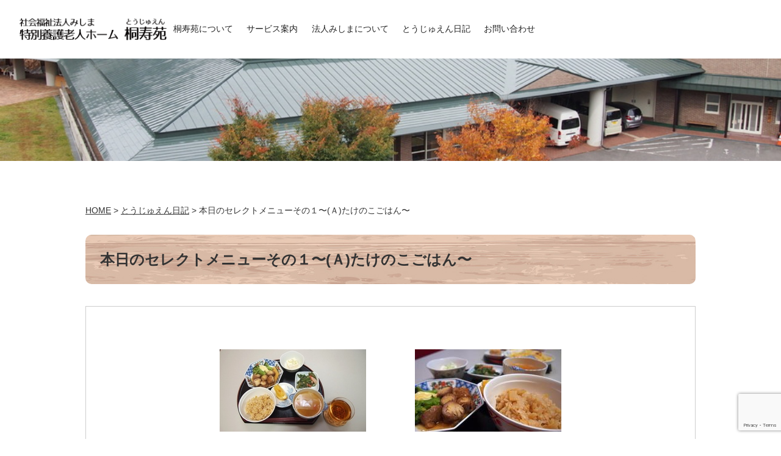

--- FILE ---
content_type: text/html; charset=UTF-8
request_url: https://www.mishima1.jp/blog/%E6%9C%AC%E6%97%A5%E3%81%AE%E3%82%BB%E3%83%AC%E3%82%AF%E3%83%88%E3%83%A1%E3%83%8B%E3%83%A5%E3%83%BC%E3%81%9D%E3%81%AE%EF%BC%91%E3%80%9C%EF%BD%81%E3%81%9F%E3%81%91%E3%81%AE%E3%81%93%E3%81%94%E3%81%AF/
body_size: 33622
content:
<!DOCTYPE html>
<html lang="ja">
<head>
<meta charset="UTF-8">
<meta name="viewport" content="width=device-width, initial-scale=1.0" />
<meta name="format-detection" content="telephone=no">
<link rel="stylesheet" type="text/css" media="all" href="https://www.mishima1.jp/wp/wp-content/themes/toujyuen/style.css?1661922422">
<link rel="shortcut icon" href="https://www.mishima1.jp/favicon.ico" type="image/vnd.microsoft.icon">
<link rel="icon" href="https://www.mishima1.jp/favicon.ico" type="image/vnd.microsoft.icon">
<link rel="stylesheet" type="text/css" href="https://www.mishima1.jp/wp/wp-content/themes/toujyuen/js/slick/slick.css">
<link rel="stylesheet" type="text/css" href="https://www.mishima1.jp/wp/wp-content/themes/toujyuen/js/slick/slick-theme.css">
<link rel="stylesheet" href="https://www.mishima1.jp/wp/wp-content/themes/toujyuen/js/meanmenu.css" media="all" />
<script src="https://ajax.googleapis.com/ajax/libs/jquery/3.2.1/jquery.min.js"></script>
<script src="https://www.mishima1.jp/wp/wp-content/themes/toujyuen/js/slick/slick.min.js" type="text/javascript" charset="utf-8"></script>
	<meta name='robots' content='index, follow, max-image-preview:large, max-snippet:-1, max-video-preview:-1' />
	<style>img:is([sizes="auto" i], [sizes^="auto," i]) { contain-intrinsic-size: 3000px 1500px }</style>
	
	<!-- This site is optimized with the Yoast SEO plugin v26.7 - https://yoast.com/wordpress/plugins/seo/ -->
	<title>本日のセレクトメニューその１〜(Ａ)たけのこごはん〜 - 社会福祉法人みしま特別養護老人ホーム 桐寿苑</title>
	<link rel="canonical" href="https://www.mishima1.jp/blog/本日のセレクトメニューその１〜ａたけのこごは/" />
	<meta property="og:locale" content="ja_JP" />
	<meta property="og:type" content="article" />
	<meta property="og:title" content="本日のセレクトメニューその１〜(Ａ)たけのこごはん〜 - 社会福祉法人みしま特別養護老人ホーム 桐寿苑" />
	<meta property="og:description" content="今日は、月に一度のセレクトメニューの日。普段は毎日の ..." />
	<meta property="og:url" content="https://www.mishima1.jp/blog/本日のセレクトメニューその１〜ａたけのこごは/" />
	<meta property="og:site_name" content="社会福祉法人みしま特別養護老人ホーム 桐寿苑" />
	<meta property="article:published_time" content="2014-05-29T02:20:00+00:00" />
	<meta property="article:modified_time" content="2022-08-08T02:28:14+00:00" />
	<meta property="og:image" content="https://www.mishima1.jp/wp/wp-content/uploads/2022/08/201509161425452790.jpg" />
	<meta name="author" content="gipservicevp" />
	<meta name="twitter:card" content="summary_large_image" />
	<meta name="twitter:label1" content="執筆者" />
	<meta name="twitter:data1" content="gipservicevp" />
	<meta name="twitter:label2" content="推定読み取り時間" />
	<meta name="twitter:data2" content="1分" />
	<script type="application/ld+json" class="yoast-schema-graph">{"@context":"https://schema.org","@graph":[{"@type":"Article","@id":"https://www.mishima1.jp/blog/%e6%9c%ac%e6%97%a5%e3%81%ae%e3%82%bb%e3%83%ac%e3%82%af%e3%83%88%e3%83%a1%e3%83%8b%e3%83%a5%e3%83%bc%e3%81%9d%e3%81%ae%ef%bc%91%e3%80%9c%ef%bd%81%e3%81%9f%e3%81%91%e3%81%ae%e3%81%93%e3%81%94%e3%81%af/#article","isPartOf":{"@id":"https://www.mishima1.jp/blog/%e6%9c%ac%e6%97%a5%e3%81%ae%e3%82%bb%e3%83%ac%e3%82%af%e3%83%88%e3%83%a1%e3%83%8b%e3%83%a5%e3%83%bc%e3%81%9d%e3%81%ae%ef%bc%91%e3%80%9c%ef%bd%81%e3%81%9f%e3%81%91%e3%81%ae%e3%81%93%e3%81%94%e3%81%af/"},"author":{"name":"gipservicevp","@id":"https://www.mishima1.jp/#/schema/person/a52d21e525e846b4adaad9896aff35d1"},"headline":"本日のセレクトメニューその１〜(Ａ)たけのこごはん〜","datePublished":"2014-05-29T02:20:00+00:00","dateModified":"2022-08-08T02:28:14+00:00","mainEntityOfPage":{"@id":"https://www.mishima1.jp/blog/%e6%9c%ac%e6%97%a5%e3%81%ae%e3%82%bb%e3%83%ac%e3%82%af%e3%83%88%e3%83%a1%e3%83%8b%e3%83%a5%e3%83%bc%e3%81%9d%e3%81%ae%ef%bc%91%e3%80%9c%ef%bd%81%e3%81%9f%e3%81%91%e3%81%ae%e3%81%93%e3%81%94%e3%81%af/"},"wordCount":2,"image":{"@id":"https://www.mishima1.jp/blog/%e6%9c%ac%e6%97%a5%e3%81%ae%e3%82%bb%e3%83%ac%e3%82%af%e3%83%88%e3%83%a1%e3%83%8b%e3%83%a5%e3%83%bc%e3%81%9d%e3%81%ae%ef%bc%91%e3%80%9c%ef%bd%81%e3%81%9f%e3%81%91%e3%81%ae%e3%81%93%e3%81%94%e3%81%af/#primaryimage"},"thumbnailUrl":"https://www.mishima1.jp/wp/wp-content/uploads/2022/08/201509161425452790.jpg","articleSection":["とうじゅえん日記"],"inLanguage":"ja"},{"@type":"WebPage","@id":"https://www.mishima1.jp/blog/%e6%9c%ac%e6%97%a5%e3%81%ae%e3%82%bb%e3%83%ac%e3%82%af%e3%83%88%e3%83%a1%e3%83%8b%e3%83%a5%e3%83%bc%e3%81%9d%e3%81%ae%ef%bc%91%e3%80%9c%ef%bd%81%e3%81%9f%e3%81%91%e3%81%ae%e3%81%93%e3%81%94%e3%81%af/","url":"https://www.mishima1.jp/blog/%e6%9c%ac%e6%97%a5%e3%81%ae%e3%82%bb%e3%83%ac%e3%82%af%e3%83%88%e3%83%a1%e3%83%8b%e3%83%a5%e3%83%bc%e3%81%9d%e3%81%ae%ef%bc%91%e3%80%9c%ef%bd%81%e3%81%9f%e3%81%91%e3%81%ae%e3%81%93%e3%81%94%e3%81%af/","name":"本日のセレクトメニューその１〜(Ａ)たけのこごはん〜 - 社会福祉法人みしま特別養護老人ホーム 桐寿苑","isPartOf":{"@id":"https://www.mishima1.jp/#website"},"primaryImageOfPage":{"@id":"https://www.mishima1.jp/blog/%e6%9c%ac%e6%97%a5%e3%81%ae%e3%82%bb%e3%83%ac%e3%82%af%e3%83%88%e3%83%a1%e3%83%8b%e3%83%a5%e3%83%bc%e3%81%9d%e3%81%ae%ef%bc%91%e3%80%9c%ef%bd%81%e3%81%9f%e3%81%91%e3%81%ae%e3%81%93%e3%81%94%e3%81%af/#primaryimage"},"image":{"@id":"https://www.mishima1.jp/blog/%e6%9c%ac%e6%97%a5%e3%81%ae%e3%82%bb%e3%83%ac%e3%82%af%e3%83%88%e3%83%a1%e3%83%8b%e3%83%a5%e3%83%bc%e3%81%9d%e3%81%ae%ef%bc%91%e3%80%9c%ef%bd%81%e3%81%9f%e3%81%91%e3%81%ae%e3%81%93%e3%81%94%e3%81%af/#primaryimage"},"thumbnailUrl":"https://www.mishima1.jp/wp/wp-content/uploads/2022/08/201509161425452790.jpg","datePublished":"2014-05-29T02:20:00+00:00","dateModified":"2022-08-08T02:28:14+00:00","author":{"@id":"https://www.mishima1.jp/#/schema/person/a52d21e525e846b4adaad9896aff35d1"},"inLanguage":"ja","potentialAction":[{"@type":"ReadAction","target":["https://www.mishima1.jp/blog/%e6%9c%ac%e6%97%a5%e3%81%ae%e3%82%bb%e3%83%ac%e3%82%af%e3%83%88%e3%83%a1%e3%83%8b%e3%83%a5%e3%83%bc%e3%81%9d%e3%81%ae%ef%bc%91%e3%80%9c%ef%bd%81%e3%81%9f%e3%81%91%e3%81%ae%e3%81%93%e3%81%94%e3%81%af/"]}]},{"@type":"ImageObject","inLanguage":"ja","@id":"https://www.mishima1.jp/blog/%e6%9c%ac%e6%97%a5%e3%81%ae%e3%82%bb%e3%83%ac%e3%82%af%e3%83%88%e3%83%a1%e3%83%8b%e3%83%a5%e3%83%bc%e3%81%9d%e3%81%ae%ef%bc%91%e3%80%9c%ef%bd%81%e3%81%9f%e3%81%91%e3%81%ae%e3%81%93%e3%81%94%e3%81%af/#primaryimage","url":"https://www.mishima1.jp/wp/wp-content/uploads/2022/08/201509161425452790.jpg","contentUrl":"https://www.mishima1.jp/wp/wp-content/uploads/2022/08/201509161425452790.jpg","width":240,"height":135},{"@type":"WebSite","@id":"https://www.mishima1.jp/#website","url":"https://www.mishima1.jp/","name":"社会福祉法人みしま特別養護老人ホーム 桐寿苑","description":"","potentialAction":[{"@type":"SearchAction","target":{"@type":"EntryPoint","urlTemplate":"https://www.mishima1.jp/?s={search_term_string}"},"query-input":{"@type":"PropertyValueSpecification","valueRequired":true,"valueName":"search_term_string"}}],"inLanguage":"ja"},{"@type":"Person","@id":"https://www.mishima1.jp/#/schema/person/a52d21e525e846b4adaad9896aff35d1","name":"gipservicevp","image":{"@type":"ImageObject","inLanguage":"ja","@id":"https://www.mishima1.jp/#/schema/person/image/","url":"https://secure.gravatar.com/avatar/c48c833ecbca1b1cb4288558388dba78b38aed1e122e27ee5a4f1ed90e546551?s=96&d=mm&r=g","contentUrl":"https://secure.gravatar.com/avatar/c48c833ecbca1b1cb4288558388dba78b38aed1e122e27ee5a4f1ed90e546551?s=96&d=mm&r=g","caption":"gipservicevp"},"sameAs":["https://www.mishima1.jp/wp"],"url":"https://www.mishima1.jp/author/gipservicevp/"}]}</script>
	<!-- / Yoast SEO plugin. -->


<link rel='dns-prefetch' href='//www.google.com' />
<link rel='stylesheet' id='wp-block-library-css' href='https://www.mishima1.jp/wp/wp-includes/css/dist/block-library/style.min.css?ver=6.8.3' type='text/css' media='all' />
<style id='classic-theme-styles-inline-css' type='text/css'>
/*! This file is auto-generated */
.wp-block-button__link{color:#fff;background-color:#32373c;border-radius:9999px;box-shadow:none;text-decoration:none;padding:calc(.667em + 2px) calc(1.333em + 2px);font-size:1.125em}.wp-block-file__button{background:#32373c;color:#fff;text-decoration:none}
</style>
<style id='global-styles-inline-css' type='text/css'>
:root{--wp--preset--aspect-ratio--square: 1;--wp--preset--aspect-ratio--4-3: 4/3;--wp--preset--aspect-ratio--3-4: 3/4;--wp--preset--aspect-ratio--3-2: 3/2;--wp--preset--aspect-ratio--2-3: 2/3;--wp--preset--aspect-ratio--16-9: 16/9;--wp--preset--aspect-ratio--9-16: 9/16;--wp--preset--color--black: #000000;--wp--preset--color--cyan-bluish-gray: #abb8c3;--wp--preset--color--white: #ffffff;--wp--preset--color--pale-pink: #f78da7;--wp--preset--color--vivid-red: #cf2e2e;--wp--preset--color--luminous-vivid-orange: #ff6900;--wp--preset--color--luminous-vivid-amber: #fcb900;--wp--preset--color--light-green-cyan: #7bdcb5;--wp--preset--color--vivid-green-cyan: #00d084;--wp--preset--color--pale-cyan-blue: #8ed1fc;--wp--preset--color--vivid-cyan-blue: #0693e3;--wp--preset--color--vivid-purple: #9b51e0;--wp--preset--gradient--vivid-cyan-blue-to-vivid-purple: linear-gradient(135deg,rgba(6,147,227,1) 0%,rgb(155,81,224) 100%);--wp--preset--gradient--light-green-cyan-to-vivid-green-cyan: linear-gradient(135deg,rgb(122,220,180) 0%,rgb(0,208,130) 100%);--wp--preset--gradient--luminous-vivid-amber-to-luminous-vivid-orange: linear-gradient(135deg,rgba(252,185,0,1) 0%,rgba(255,105,0,1) 100%);--wp--preset--gradient--luminous-vivid-orange-to-vivid-red: linear-gradient(135deg,rgba(255,105,0,1) 0%,rgb(207,46,46) 100%);--wp--preset--gradient--very-light-gray-to-cyan-bluish-gray: linear-gradient(135deg,rgb(238,238,238) 0%,rgb(169,184,195) 100%);--wp--preset--gradient--cool-to-warm-spectrum: linear-gradient(135deg,rgb(74,234,220) 0%,rgb(151,120,209) 20%,rgb(207,42,186) 40%,rgb(238,44,130) 60%,rgb(251,105,98) 80%,rgb(254,248,76) 100%);--wp--preset--gradient--blush-light-purple: linear-gradient(135deg,rgb(255,206,236) 0%,rgb(152,150,240) 100%);--wp--preset--gradient--blush-bordeaux: linear-gradient(135deg,rgb(254,205,165) 0%,rgb(254,45,45) 50%,rgb(107,0,62) 100%);--wp--preset--gradient--luminous-dusk: linear-gradient(135deg,rgb(255,203,112) 0%,rgb(199,81,192) 50%,rgb(65,88,208) 100%);--wp--preset--gradient--pale-ocean: linear-gradient(135deg,rgb(255,245,203) 0%,rgb(182,227,212) 50%,rgb(51,167,181) 100%);--wp--preset--gradient--electric-grass: linear-gradient(135deg,rgb(202,248,128) 0%,rgb(113,206,126) 100%);--wp--preset--gradient--midnight: linear-gradient(135deg,rgb(2,3,129) 0%,rgb(40,116,252) 100%);--wp--preset--font-size--small: 13px;--wp--preset--font-size--medium: 20px;--wp--preset--font-size--large: 36px;--wp--preset--font-size--x-large: 42px;--wp--preset--spacing--20: 0.44rem;--wp--preset--spacing--30: 0.67rem;--wp--preset--spacing--40: 1rem;--wp--preset--spacing--50: 1.5rem;--wp--preset--spacing--60: 2.25rem;--wp--preset--spacing--70: 3.38rem;--wp--preset--spacing--80: 5.06rem;--wp--preset--shadow--natural: 6px 6px 9px rgba(0, 0, 0, 0.2);--wp--preset--shadow--deep: 12px 12px 50px rgba(0, 0, 0, 0.4);--wp--preset--shadow--sharp: 6px 6px 0px rgba(0, 0, 0, 0.2);--wp--preset--shadow--outlined: 6px 6px 0px -3px rgba(255, 255, 255, 1), 6px 6px rgba(0, 0, 0, 1);--wp--preset--shadow--crisp: 6px 6px 0px rgba(0, 0, 0, 1);}:where(.is-layout-flex){gap: 0.5em;}:where(.is-layout-grid){gap: 0.5em;}body .is-layout-flex{display: flex;}.is-layout-flex{flex-wrap: wrap;align-items: center;}.is-layout-flex > :is(*, div){margin: 0;}body .is-layout-grid{display: grid;}.is-layout-grid > :is(*, div){margin: 0;}:where(.wp-block-columns.is-layout-flex){gap: 2em;}:where(.wp-block-columns.is-layout-grid){gap: 2em;}:where(.wp-block-post-template.is-layout-flex){gap: 1.25em;}:where(.wp-block-post-template.is-layout-grid){gap: 1.25em;}.has-black-color{color: var(--wp--preset--color--black) !important;}.has-cyan-bluish-gray-color{color: var(--wp--preset--color--cyan-bluish-gray) !important;}.has-white-color{color: var(--wp--preset--color--white) !important;}.has-pale-pink-color{color: var(--wp--preset--color--pale-pink) !important;}.has-vivid-red-color{color: var(--wp--preset--color--vivid-red) !important;}.has-luminous-vivid-orange-color{color: var(--wp--preset--color--luminous-vivid-orange) !important;}.has-luminous-vivid-amber-color{color: var(--wp--preset--color--luminous-vivid-amber) !important;}.has-light-green-cyan-color{color: var(--wp--preset--color--light-green-cyan) !important;}.has-vivid-green-cyan-color{color: var(--wp--preset--color--vivid-green-cyan) !important;}.has-pale-cyan-blue-color{color: var(--wp--preset--color--pale-cyan-blue) !important;}.has-vivid-cyan-blue-color{color: var(--wp--preset--color--vivid-cyan-blue) !important;}.has-vivid-purple-color{color: var(--wp--preset--color--vivid-purple) !important;}.has-black-background-color{background-color: var(--wp--preset--color--black) !important;}.has-cyan-bluish-gray-background-color{background-color: var(--wp--preset--color--cyan-bluish-gray) !important;}.has-white-background-color{background-color: var(--wp--preset--color--white) !important;}.has-pale-pink-background-color{background-color: var(--wp--preset--color--pale-pink) !important;}.has-vivid-red-background-color{background-color: var(--wp--preset--color--vivid-red) !important;}.has-luminous-vivid-orange-background-color{background-color: var(--wp--preset--color--luminous-vivid-orange) !important;}.has-luminous-vivid-amber-background-color{background-color: var(--wp--preset--color--luminous-vivid-amber) !important;}.has-light-green-cyan-background-color{background-color: var(--wp--preset--color--light-green-cyan) !important;}.has-vivid-green-cyan-background-color{background-color: var(--wp--preset--color--vivid-green-cyan) !important;}.has-pale-cyan-blue-background-color{background-color: var(--wp--preset--color--pale-cyan-blue) !important;}.has-vivid-cyan-blue-background-color{background-color: var(--wp--preset--color--vivid-cyan-blue) !important;}.has-vivid-purple-background-color{background-color: var(--wp--preset--color--vivid-purple) !important;}.has-black-border-color{border-color: var(--wp--preset--color--black) !important;}.has-cyan-bluish-gray-border-color{border-color: var(--wp--preset--color--cyan-bluish-gray) !important;}.has-white-border-color{border-color: var(--wp--preset--color--white) !important;}.has-pale-pink-border-color{border-color: var(--wp--preset--color--pale-pink) !important;}.has-vivid-red-border-color{border-color: var(--wp--preset--color--vivid-red) !important;}.has-luminous-vivid-orange-border-color{border-color: var(--wp--preset--color--luminous-vivid-orange) !important;}.has-luminous-vivid-amber-border-color{border-color: var(--wp--preset--color--luminous-vivid-amber) !important;}.has-light-green-cyan-border-color{border-color: var(--wp--preset--color--light-green-cyan) !important;}.has-vivid-green-cyan-border-color{border-color: var(--wp--preset--color--vivid-green-cyan) !important;}.has-pale-cyan-blue-border-color{border-color: var(--wp--preset--color--pale-cyan-blue) !important;}.has-vivid-cyan-blue-border-color{border-color: var(--wp--preset--color--vivid-cyan-blue) !important;}.has-vivid-purple-border-color{border-color: var(--wp--preset--color--vivid-purple) !important;}.has-vivid-cyan-blue-to-vivid-purple-gradient-background{background: var(--wp--preset--gradient--vivid-cyan-blue-to-vivid-purple) !important;}.has-light-green-cyan-to-vivid-green-cyan-gradient-background{background: var(--wp--preset--gradient--light-green-cyan-to-vivid-green-cyan) !important;}.has-luminous-vivid-amber-to-luminous-vivid-orange-gradient-background{background: var(--wp--preset--gradient--luminous-vivid-amber-to-luminous-vivid-orange) !important;}.has-luminous-vivid-orange-to-vivid-red-gradient-background{background: var(--wp--preset--gradient--luminous-vivid-orange-to-vivid-red) !important;}.has-very-light-gray-to-cyan-bluish-gray-gradient-background{background: var(--wp--preset--gradient--very-light-gray-to-cyan-bluish-gray) !important;}.has-cool-to-warm-spectrum-gradient-background{background: var(--wp--preset--gradient--cool-to-warm-spectrum) !important;}.has-blush-light-purple-gradient-background{background: var(--wp--preset--gradient--blush-light-purple) !important;}.has-blush-bordeaux-gradient-background{background: var(--wp--preset--gradient--blush-bordeaux) !important;}.has-luminous-dusk-gradient-background{background: var(--wp--preset--gradient--luminous-dusk) !important;}.has-pale-ocean-gradient-background{background: var(--wp--preset--gradient--pale-ocean) !important;}.has-electric-grass-gradient-background{background: var(--wp--preset--gradient--electric-grass) !important;}.has-midnight-gradient-background{background: var(--wp--preset--gradient--midnight) !important;}.has-small-font-size{font-size: var(--wp--preset--font-size--small) !important;}.has-medium-font-size{font-size: var(--wp--preset--font-size--medium) !important;}.has-large-font-size{font-size: var(--wp--preset--font-size--large) !important;}.has-x-large-font-size{font-size: var(--wp--preset--font-size--x-large) !important;}
:where(.wp-block-post-template.is-layout-flex){gap: 1.25em;}:where(.wp-block-post-template.is-layout-grid){gap: 1.25em;}
:where(.wp-block-columns.is-layout-flex){gap: 2em;}:where(.wp-block-columns.is-layout-grid){gap: 2em;}
:root :where(.wp-block-pullquote){font-size: 1.5em;line-height: 1.6;}
</style>
<link rel='stylesheet' id='contact-form-7-css' href='https://www.mishima1.jp/wp/wp-content/plugins/contact-form-7/includes/css/styles.css?ver=5.6.2' type='text/css' media='all' />
<link rel='stylesheet' id='cf7msm_styles-css' href='https://www.mishima1.jp/wp/wp-content/plugins/contact-form-7-multi-step-module/resources/cf7msm.css?ver=4.1.92' type='text/css' media='all' />
<link rel='stylesheet' id='wpfront-scroll-top-css' href='https://www.mishima1.jp/wp/wp-content/plugins/wpfront-scroll-top/css/wpfront-scroll-top.min.css?ver=2.0.7.08086' type='text/css' media='all' />
<link rel='stylesheet' id='fancybox-css' href='https://www.mishima1.jp/wp/wp-content/plugins/easy-fancybox/css/jquery.fancybox.min.css?ver=1.3.24' type='text/css' media='screen' />
<script type="text/javascript" src="https://www.mishima1.jp/wp/wp-includes/js/jquery/jquery.min.js?ver=3.7.1" id="jquery-core-js"></script>
<script type="text/javascript" src="https://www.mishima1.jp/wp/wp-includes/js/jquery/jquery-migrate.min.js?ver=3.4.1" id="jquery-migrate-js"></script>
<link rel="https://api.w.org/" href="https://www.mishima1.jp/wp-json/" /><link rel="alternate" title="JSON" type="application/json" href="https://www.mishima1.jp/wp-json/wp/v2/posts/2171" /><link rel='shortlink' href='https://www.mishima1.jp/?p=2171' />
<link rel="alternate" title="oEmbed (JSON)" type="application/json+oembed" href="https://www.mishima1.jp/wp-json/oembed/1.0/embed?url=https%3A%2F%2Fwww.mishima1.jp%2Fblog%2F%25e6%259c%25ac%25e6%2597%25a5%25e3%2581%25ae%25e3%2582%25bb%25e3%2583%25ac%25e3%2582%25af%25e3%2583%2588%25e3%2583%25a1%25e3%2583%258b%25e3%2583%25a5%25e3%2583%25bc%25e3%2581%259d%25e3%2581%25ae%25ef%25bc%2591%25e3%2580%259c%25ef%25bd%2581%25e3%2581%259f%25e3%2581%2591%25e3%2581%25ae%25e3%2581%2593%25e3%2581%2594%25e3%2581%25af%2F" />
<link rel="alternate" title="oEmbed (XML)" type="text/xml+oembed" href="https://www.mishima1.jp/wp-json/oembed/1.0/embed?url=https%3A%2F%2Fwww.mishima1.jp%2Fblog%2F%25e6%259c%25ac%25e6%2597%25a5%25e3%2581%25ae%25e3%2582%25bb%25e3%2583%25ac%25e3%2582%25af%25e3%2583%2588%25e3%2583%25a1%25e3%2583%258b%25e3%2583%25a5%25e3%2583%25bc%25e3%2581%259d%25e3%2581%25ae%25ef%25bc%2591%25e3%2580%259c%25ef%25bd%2581%25e3%2581%259f%25e3%2581%2591%25e3%2581%25ae%25e3%2581%2593%25e3%2581%2594%25e3%2581%25af%2F&#038;format=xml" />
</head>

<body class="wp-singular post-template-default single single-post postid-2171 single-format-standard wp-theme-toujyuen">
<header id="head">
<section class="logo">
<a class="home-link" href="https://www.mishima1.jp/" title="社会福祉法人みしま特別養護老人ホーム 桐寿苑" rel="home"><img src="https://www.mishima1.jp/wp/wp-content/themes/toujyuen/images/logo.png" width="246" hight="38" alt="社会福祉法人みしま特別養護老人ホーム 桐寿苑" /></a>
</section>
<section class="mul">
<div id="menu">
<div id="menu-inner" class="clearfix">
<nav>
<ul>
     <li><a href="https://www.mishima1.jp/about_us">桐寿苑について</a></li>
     <li><a href="#">サービス案内</a>
     <ul>
          <li><a href="https://www.mishima1.jp/long_term">長期入所</a></li>
          <li><a href="https://www.mishima1.jp/short_stay">ショートステイ</a></li>
          <li><a href="https://www.mishima1.jp/day_care">通所介護</a></li>
          <li><a href="https://www.mishima1.jp/home_care">訪問介護</a></li>
          <li><a href="https://www.mishima1.jp/residence">居宅介護支援</a></li>
     </ul>
     </li>
     <li><a href="#">法人みしまについて</a>
     <ul>
          <li><a href="https://www.mishima1.jp/rinen">法人理念</a></li>
          <li><a href="https://www.mishima1.jp/outline">法人概要・沿革</a></li>
          <li><a href="https://www.mishima1.jp/jyouhou">情報公開</a></li>
     </ul>
     </li>
     <li><a href="https://www.mishima1.jp/blog">とうじゅえん日記</a></li>
     <li><a href="https://www.mishima1.jp/contact">お問い合わせ</a></li>
</ul>
</nav>
</div>
</div>
</section>
</header>

<div id="pagevi">
</div>


<div id="content" class="clearfix">
<div id="cont">
<div class="breadcrumbs">
    <!-- Breadcrumb NavXT 7.1.0 -->
<span property="itemListElement" typeof="ListItem"><a property="item" typeof="WebPage" title="Go to 社会福祉法人みしま特別養護老人ホーム 桐寿苑." href="https://www.mishima1.jp" class="home" ><span property="name">HOME</span></a><meta property="position" content="1"></span> &gt; <span property="itemListElement" typeof="ListItem"><a property="item" typeof="WebPage" title="Go to the とうじゅえん日記 カテゴリー archives." href="https://www.mishima1.jp/blog/" class="taxonomy category" ><span property="name">とうじゅえん日記</span></a><meta property="position" content="2"></span> &gt; <span property="itemListElement" typeof="ListItem"><span property="name" class="post post-post current-item">本日のセレクトメニューその１〜(Ａ)たけのこごはん〜</span><meta property="url" content="https://www.mishima1.jp/blog/%e6%9c%ac%e6%97%a5%e3%81%ae%e3%82%bb%e3%83%ac%e3%82%af%e3%83%88%e3%83%a1%e3%83%8b%e3%83%a5%e3%83%bc%e3%81%9d%e3%81%ae%ef%bc%91%e3%80%9c%ef%bd%81%e3%81%9f%e3%81%91%e3%81%ae%e3%81%93%e3%81%94%e3%81%af/"><meta property="position" content="3"></span></div>

<h1>本日のセレクトメニューその１〜(Ａ)たけのこごはん〜</h1>
<div id="blog">
<div id="blog-inner">

<div class="wp-block-group is-content-justification-center is-layout-flex wp-container-core-group-is-layout-64b26803 wp-block-group-is-layout-flex">
<figure class="wp-block-image size-full"><img decoding="async" width="240" height="135" src="https://www.mishima1.jp/wp/wp-content/uploads/2022/08/201509161425452790.jpg" alt="" class="wp-image-2172" srcset="https://www.mishima1.jp/wp/wp-content/uploads/2022/08/201509161425452790.jpg 240w, https://www.mishima1.jp/wp/wp-content/uploads/2022/08/201509161425452790-135x76.jpg 135w" sizes="(max-width: 240px) 100vw, 240px" /></figure>



<figure class="wp-block-image size-full"><img decoding="async" width="240" height="135" src="https://www.mishima1.jp/wp/wp-content/uploads/2022/08/201509161425465958.jpg" alt="" class="wp-image-2173" srcset="https://www.mishima1.jp/wp/wp-content/uploads/2022/08/201509161425465958.jpg 240w, https://www.mishima1.jp/wp/wp-content/uploads/2022/08/201509161425465958-135x76.jpg 135w" sizes="(max-width: 240px) 100vw, 240px" /></figure>
</div>



<p>今日は、月に一度のセレクトメニューの日。<br>普段は毎日の献立が決まっていますが、セレクトメニューの日はＡとＢの２種類から選ぶことができます。<br>今月のメイン食材は、たけのこ！<br>春ですね〜<br>先日、職員が苑の敷地内で採ってきたものです。</p>



<p>〜本日の献立〜<br>【Ａ】<br>・たけのこごはん<br>・肉巻きたけのこ<br>・冷奴<br>〈A･B共通の料理〉<br>・いんげんのごまみそ和<br>・ベジタブルスープ<br>・夏みかん</p>
	
</div>
</div>
	
<div id="fdnav">
<section class="fnvl">
&laquo; <a href="https://www.mishima1.jp/blog/%e6%9c%ac%e6%97%a5%e3%81%ae%e3%82%bb%e3%83%ac%e3%82%af%e3%83%88%e3%83%a1%e3%83%8b%e3%83%a5%e3%83%bc%e3%81%9d%e3%81%ae%ef%bc%92%e3%80%9c%ef%bd%82%e7%ad%8d%e3%81%a8%e3%82%ad%e3%83%a3%e3%83%99%e3%83%84/" rel="next">本日のセレクトメニューその２〜(Ｂ)筍とキャベツの春パスタ〜</a></section>
<section class="fnvc">
    <a href="https://www.mishima1.jp/blog/">一覧へ戻る</a>
</section>
<section class="fnvr">
<a href="https://www.mishima1.jp/blog/%e8%be%b2%e4%bd%9c%e6%a5%ad-%e9%87%8e%e8%8f%9c%e3%81%ae%e6%b6%88%e6%af%92/" rel="prev">農作業-野菜の消毒-</a> &raquo;</section>
</div>
<p>ここでは、桐寿苑の日々の様子や出来事、催しについて、また関連する出来事などを更新していきます。<br />
（掲載写真について･･･個人情報、プライバシー保護のため入所者様等のお顔は掲載しておりません。※ご了承いただいた方のみ掲載）</p>
</div>

</div><!-- #content -->
</div>
<footer id="footer">
<div id="footer-inner" class="clearfix">
<section>
  <img src="https://www.mishima1.jp/wp/wp-content/themes/toujyuen/images/flogo.jpg" alt="桐寿苑">
  <p>〒969-7511<br />
    福島県大沼郡三島町大字宮下字坂ノ下659番地<br /><a href="https://goo.gl/maps/wsGgpccYvL7RXnCJ8" target="_blank">アクセスマップ</a></p>
    
   <p>TEL：0241-48-5033<br />
    FAX：0241-52-3626</p>
</section>
<section>
  <ul>
  <li><a href="https://www.mishima1.jp/about_us">桐寿苑について</a></li>
  <li>サービス案内<ul><li><a href="https://www.mishima1.jp/long_term">長期入所</a></li><li><a href="https://www.mishima1.jp/short_stay">ショートステイ</a></li><li><a href="https://www.mishima1.jp/day_care">通所介護</a></li><li><a href="https://www.mishima1.jp/home_care">訪問介護</a></li><li><a href="https://www.mishima1.jp/residence">居宅介護支援</a></li>
  </ul></li>
  <li>みしまについて<ul><li><a href="https://www.mishima1.jp/rinen">法人理念</a></li><li><a href="https://www.mishima1.jp/outline">法人概要・沿革</a></li><li><a href="https://www.mishima1.jp/jyouhou">情報公開</a></li></ul></li>
  <li><a href="https://www.mishima1.jp/contact">お問い合わせ</a></li>
  </ul>
</section>
<section>
  <ul>
    <li><a href="https://www.mishima1.jp/blog">とうじゅえん日記</a></li>
  <li><a href="https://www.mishima1.jp/complaint">苦情解決について</a></li>
  <li><a href="https://www.mishima1.jp/recruit">採用情報</a></li>
  <li><a href="https://www.mishima1.jp/copyright">著作権について</a></li>
  <li><a href="https://www.mishima1.jp/privacy">プライバシーポリシー</a></li>
  </ul>
</section>
</div>
<div id="copyright">
Copyright (C) 2026 社会福祉法人みしま特別養護老人ホーム 桐寿苑 All Rights Reserved.
</div>
</footer>
<script src="https://www.mishima1.jp/wp/wp-content/themes/toujyuen/js/jquery.meanmenu.js"></script>
<script>
  jQuery(document).ready(function () {
      jQuery('header nav').meanmenu();
  });
</script>
<script type="text/javascript">
$('.fade').slick({
  dots: false,
  arrows: false,
  infinite: true,
  speed: 500,
  fade: true,
  autoplay: true,
  cssEase: 'linear'
});
</script>

	<script type="speculationrules">
{"prefetch":[{"source":"document","where":{"and":[{"href_matches":"\/*"},{"not":{"href_matches":["\/wp\/wp-*.php","\/wp\/wp-admin\/*","\/wp\/wp-content\/uploads\/*","\/wp\/wp-content\/*","\/wp\/wp-content\/plugins\/*","\/wp\/wp-content\/themes\/toujyuen\/*","\/*\\?(.+)"]}},{"not":{"selector_matches":"a[rel~=\"nofollow\"]"}},{"not":{"selector_matches":".no-prefetch, .no-prefetch a"}}]},"eagerness":"conservative"}]}
</script>
        <div id="wpfront-scroll-top-container">
            <img src="https://www.mishima1.jp/wp/wp-content/plugins/wpfront-scroll-top/images/icons/35.png" alt="" />        </div>
                <script type="text/javascript">
            function wpfront_scroll_top_init() {
                if (typeof wpfront_scroll_top === "function" && typeof jQuery !== "undefined") {
                    wpfront_scroll_top({"scroll_offset":100,"button_width":0,"button_height":0,"button_opacity":0.8,"button_fade_duration":200,"scroll_duration":200,"location":1,"marginX":20,"marginY":80,"hide_iframe":false,"auto_hide":false,"auto_hide_after":2,"button_action":"top","button_action_element_selector":"","button_action_container_selector":"html, body","button_action_element_offset":0});
                } else {
                    setTimeout(wpfront_scroll_top_init, 100);
                }
            }
            wpfront_scroll_top_init();
        </script>
        <style id='core-block-supports-inline-css' type='text/css'>
.wp-container-core-group-is-layout-64b26803{justify-content:center;}
</style>
<script type="text/javascript" src="https://www.mishima1.jp/wp/wp-includes/js/dist/vendor/wp-polyfill.min.js?ver=3.15.0" id="wp-polyfill-js"></script>
<script type="text/javascript" id="contact-form-7-js-extra">
/* <![CDATA[ */
var wpcf7 = {"api":{"root":"https:\/\/www.mishima1.jp\/wp-json\/","namespace":"contact-form-7\/v1"}};
/* ]]> */
</script>
<script type="text/javascript" src="https://www.mishima1.jp/wp/wp-content/plugins/contact-form-7/includes/js/index.js?ver=5.6.2" id="contact-form-7-js"></script>
<script type="text/javascript" id="cf7msm-js-extra">
/* <![CDATA[ */
var cf7msm_posted_data = [];
/* ]]> */
</script>
<script type="text/javascript" src="https://www.mishima1.jp/wp/wp-content/plugins/contact-form-7-multi-step-module/resources/cf7msm.min.js?ver=4.1.92" id="cf7msm-js"></script>
<script type="text/javascript" src="https://www.mishima1.jp/wp/wp-content/plugins/wpfront-scroll-top/js/wpfront-scroll-top.min.js?ver=2.0.7.08086" id="wpfront-scroll-top-js"></script>
<script type="text/javascript" src="https://www.mishima1.jp/wp/wp-content/plugins/easy-fancybox/js/jquery.fancybox.min.js?ver=1.3.24" id="jquery-fancybox-js"></script>
<script type="text/javascript" id="jquery-fancybox-js-after">
/* <![CDATA[ */
var fb_timeout, fb_opts={'overlayShow':true,'hideOnOverlayClick':true,'showCloseButton':true,'margin':20,'centerOnScroll':false,'enableEscapeButton':true,'autoScale':true };
if(typeof easy_fancybox_handler==='undefined'){
var easy_fancybox_handler=function(){
	jQuery([".nolightbox","a.wp-block-file__button","a.pin-it-button","a[href*='pinterest.com\/pin\/create']","a[href*='facebook.com\/share']","a[href*='twitter.com\/share']"].join(',')).addClass('nofancybox');
	jQuery('a.fancybox-close').on('click',function(e){e.preventDefault();jQuery.fancybox.close()});
	/* IMG */
	var fb_IMG_select='a[href*=".jpg"]:not(.nofancybox,li.nofancybox>a),area[href*=".jpg"]:not(.nofancybox),a[href*=".jpeg"]:not(.nofancybox,li.nofancybox>a),area[href*=".jpeg"]:not(.nofancybox),a[href*=".png"]:not(.nofancybox,li.nofancybox>a),area[href*=".png"]:not(.nofancybox),a[href*=".webp"]:not(.nofancybox,li.nofancybox>a),area[href*=".webp"]:not(.nofancybox)';
	jQuery(fb_IMG_select).addClass('fancybox image');
	var fb_IMG_sections=jQuery('.gallery,.wp-block-gallery,.tiled-gallery,.wp-block-jetpack-tiled-gallery');
	fb_IMG_sections.each(function(){jQuery(this).find(fb_IMG_select).attr('rel','gallery-'+fb_IMG_sections.index(this));});
	jQuery('a.fancybox,area.fancybox,li.fancybox a').each(function(){jQuery(this).fancybox(jQuery.extend({},fb_opts,{'transitionIn':'elastic','easingIn':'easeOutBack','transitionOut':'elastic','easingOut':'easeInBack','opacity':false,'hideOnContentClick':false,'titleShow':true,'titlePosition':'over','titleFromAlt':true,'showNavArrows':true,'enableKeyboardNav':true,'cyclic':false}))});
};};
var easy_fancybox_auto=function(){setTimeout(function(){jQuery('#fancybox-auto').trigger('click')},1000);};
jQuery(easy_fancybox_handler);jQuery(document).on('post-load',easy_fancybox_handler);
jQuery(easy_fancybox_auto);
/* ]]> */
</script>
<script type="text/javascript" src="https://www.mishima1.jp/wp/wp-content/plugins/easy-fancybox/js/jquery.easing.min.js?ver=1.4.1" id="jquery-easing-js"></script>
<script type="text/javascript" src="https://www.google.com/recaptcha/api.js?render=6Lf7TsQhAAAAAKVQjEplbX44k5ShO7ZD44O3JViT&amp;ver=3.0" id="google-recaptcha-js"></script>
<script type="text/javascript" id="wpcf7-recaptcha-js-extra">
/* <![CDATA[ */
var wpcf7_recaptcha = {"sitekey":"6Lf7TsQhAAAAAKVQjEplbX44k5ShO7ZD44O3JViT","actions":{"homepage":"homepage","contactform":"contactform"}};
/* ]]> */
</script>
<script type="text/javascript" src="https://www.mishima1.jp/wp/wp-content/plugins/contact-form-7/modules/recaptcha/index.js?ver=5.6.2" id="wpcf7-recaptcha-js"></script>
</body>
</html>

--- FILE ---
content_type: text/html; charset=utf-8
request_url: https://www.google.com/recaptcha/api2/anchor?ar=1&k=6Lf7TsQhAAAAAKVQjEplbX44k5ShO7ZD44O3JViT&co=aHR0cHM6Ly93d3cubWlzaGltYTEuanA6NDQz&hl=en&v=PoyoqOPhxBO7pBk68S4YbpHZ&size=invisible&anchor-ms=20000&execute-ms=30000&cb=9bhzhl1vxixf
body_size: 48773
content:
<!DOCTYPE HTML><html dir="ltr" lang="en"><head><meta http-equiv="Content-Type" content="text/html; charset=UTF-8">
<meta http-equiv="X-UA-Compatible" content="IE=edge">
<title>reCAPTCHA</title>
<style type="text/css">
/* cyrillic-ext */
@font-face {
  font-family: 'Roboto';
  font-style: normal;
  font-weight: 400;
  font-stretch: 100%;
  src: url(//fonts.gstatic.com/s/roboto/v48/KFO7CnqEu92Fr1ME7kSn66aGLdTylUAMa3GUBHMdazTgWw.woff2) format('woff2');
  unicode-range: U+0460-052F, U+1C80-1C8A, U+20B4, U+2DE0-2DFF, U+A640-A69F, U+FE2E-FE2F;
}
/* cyrillic */
@font-face {
  font-family: 'Roboto';
  font-style: normal;
  font-weight: 400;
  font-stretch: 100%;
  src: url(//fonts.gstatic.com/s/roboto/v48/KFO7CnqEu92Fr1ME7kSn66aGLdTylUAMa3iUBHMdazTgWw.woff2) format('woff2');
  unicode-range: U+0301, U+0400-045F, U+0490-0491, U+04B0-04B1, U+2116;
}
/* greek-ext */
@font-face {
  font-family: 'Roboto';
  font-style: normal;
  font-weight: 400;
  font-stretch: 100%;
  src: url(//fonts.gstatic.com/s/roboto/v48/KFO7CnqEu92Fr1ME7kSn66aGLdTylUAMa3CUBHMdazTgWw.woff2) format('woff2');
  unicode-range: U+1F00-1FFF;
}
/* greek */
@font-face {
  font-family: 'Roboto';
  font-style: normal;
  font-weight: 400;
  font-stretch: 100%;
  src: url(//fonts.gstatic.com/s/roboto/v48/KFO7CnqEu92Fr1ME7kSn66aGLdTylUAMa3-UBHMdazTgWw.woff2) format('woff2');
  unicode-range: U+0370-0377, U+037A-037F, U+0384-038A, U+038C, U+038E-03A1, U+03A3-03FF;
}
/* math */
@font-face {
  font-family: 'Roboto';
  font-style: normal;
  font-weight: 400;
  font-stretch: 100%;
  src: url(//fonts.gstatic.com/s/roboto/v48/KFO7CnqEu92Fr1ME7kSn66aGLdTylUAMawCUBHMdazTgWw.woff2) format('woff2');
  unicode-range: U+0302-0303, U+0305, U+0307-0308, U+0310, U+0312, U+0315, U+031A, U+0326-0327, U+032C, U+032F-0330, U+0332-0333, U+0338, U+033A, U+0346, U+034D, U+0391-03A1, U+03A3-03A9, U+03B1-03C9, U+03D1, U+03D5-03D6, U+03F0-03F1, U+03F4-03F5, U+2016-2017, U+2034-2038, U+203C, U+2040, U+2043, U+2047, U+2050, U+2057, U+205F, U+2070-2071, U+2074-208E, U+2090-209C, U+20D0-20DC, U+20E1, U+20E5-20EF, U+2100-2112, U+2114-2115, U+2117-2121, U+2123-214F, U+2190, U+2192, U+2194-21AE, U+21B0-21E5, U+21F1-21F2, U+21F4-2211, U+2213-2214, U+2216-22FF, U+2308-230B, U+2310, U+2319, U+231C-2321, U+2336-237A, U+237C, U+2395, U+239B-23B7, U+23D0, U+23DC-23E1, U+2474-2475, U+25AF, U+25B3, U+25B7, U+25BD, U+25C1, U+25CA, U+25CC, U+25FB, U+266D-266F, U+27C0-27FF, U+2900-2AFF, U+2B0E-2B11, U+2B30-2B4C, U+2BFE, U+3030, U+FF5B, U+FF5D, U+1D400-1D7FF, U+1EE00-1EEFF;
}
/* symbols */
@font-face {
  font-family: 'Roboto';
  font-style: normal;
  font-weight: 400;
  font-stretch: 100%;
  src: url(//fonts.gstatic.com/s/roboto/v48/KFO7CnqEu92Fr1ME7kSn66aGLdTylUAMaxKUBHMdazTgWw.woff2) format('woff2');
  unicode-range: U+0001-000C, U+000E-001F, U+007F-009F, U+20DD-20E0, U+20E2-20E4, U+2150-218F, U+2190, U+2192, U+2194-2199, U+21AF, U+21E6-21F0, U+21F3, U+2218-2219, U+2299, U+22C4-22C6, U+2300-243F, U+2440-244A, U+2460-24FF, U+25A0-27BF, U+2800-28FF, U+2921-2922, U+2981, U+29BF, U+29EB, U+2B00-2BFF, U+4DC0-4DFF, U+FFF9-FFFB, U+10140-1018E, U+10190-1019C, U+101A0, U+101D0-101FD, U+102E0-102FB, U+10E60-10E7E, U+1D2C0-1D2D3, U+1D2E0-1D37F, U+1F000-1F0FF, U+1F100-1F1AD, U+1F1E6-1F1FF, U+1F30D-1F30F, U+1F315, U+1F31C, U+1F31E, U+1F320-1F32C, U+1F336, U+1F378, U+1F37D, U+1F382, U+1F393-1F39F, U+1F3A7-1F3A8, U+1F3AC-1F3AF, U+1F3C2, U+1F3C4-1F3C6, U+1F3CA-1F3CE, U+1F3D4-1F3E0, U+1F3ED, U+1F3F1-1F3F3, U+1F3F5-1F3F7, U+1F408, U+1F415, U+1F41F, U+1F426, U+1F43F, U+1F441-1F442, U+1F444, U+1F446-1F449, U+1F44C-1F44E, U+1F453, U+1F46A, U+1F47D, U+1F4A3, U+1F4B0, U+1F4B3, U+1F4B9, U+1F4BB, U+1F4BF, U+1F4C8-1F4CB, U+1F4D6, U+1F4DA, U+1F4DF, U+1F4E3-1F4E6, U+1F4EA-1F4ED, U+1F4F7, U+1F4F9-1F4FB, U+1F4FD-1F4FE, U+1F503, U+1F507-1F50B, U+1F50D, U+1F512-1F513, U+1F53E-1F54A, U+1F54F-1F5FA, U+1F610, U+1F650-1F67F, U+1F687, U+1F68D, U+1F691, U+1F694, U+1F698, U+1F6AD, U+1F6B2, U+1F6B9-1F6BA, U+1F6BC, U+1F6C6-1F6CF, U+1F6D3-1F6D7, U+1F6E0-1F6EA, U+1F6F0-1F6F3, U+1F6F7-1F6FC, U+1F700-1F7FF, U+1F800-1F80B, U+1F810-1F847, U+1F850-1F859, U+1F860-1F887, U+1F890-1F8AD, U+1F8B0-1F8BB, U+1F8C0-1F8C1, U+1F900-1F90B, U+1F93B, U+1F946, U+1F984, U+1F996, U+1F9E9, U+1FA00-1FA6F, U+1FA70-1FA7C, U+1FA80-1FA89, U+1FA8F-1FAC6, U+1FACE-1FADC, U+1FADF-1FAE9, U+1FAF0-1FAF8, U+1FB00-1FBFF;
}
/* vietnamese */
@font-face {
  font-family: 'Roboto';
  font-style: normal;
  font-weight: 400;
  font-stretch: 100%;
  src: url(//fonts.gstatic.com/s/roboto/v48/KFO7CnqEu92Fr1ME7kSn66aGLdTylUAMa3OUBHMdazTgWw.woff2) format('woff2');
  unicode-range: U+0102-0103, U+0110-0111, U+0128-0129, U+0168-0169, U+01A0-01A1, U+01AF-01B0, U+0300-0301, U+0303-0304, U+0308-0309, U+0323, U+0329, U+1EA0-1EF9, U+20AB;
}
/* latin-ext */
@font-face {
  font-family: 'Roboto';
  font-style: normal;
  font-weight: 400;
  font-stretch: 100%;
  src: url(//fonts.gstatic.com/s/roboto/v48/KFO7CnqEu92Fr1ME7kSn66aGLdTylUAMa3KUBHMdazTgWw.woff2) format('woff2');
  unicode-range: U+0100-02BA, U+02BD-02C5, U+02C7-02CC, U+02CE-02D7, U+02DD-02FF, U+0304, U+0308, U+0329, U+1D00-1DBF, U+1E00-1E9F, U+1EF2-1EFF, U+2020, U+20A0-20AB, U+20AD-20C0, U+2113, U+2C60-2C7F, U+A720-A7FF;
}
/* latin */
@font-face {
  font-family: 'Roboto';
  font-style: normal;
  font-weight: 400;
  font-stretch: 100%;
  src: url(//fonts.gstatic.com/s/roboto/v48/KFO7CnqEu92Fr1ME7kSn66aGLdTylUAMa3yUBHMdazQ.woff2) format('woff2');
  unicode-range: U+0000-00FF, U+0131, U+0152-0153, U+02BB-02BC, U+02C6, U+02DA, U+02DC, U+0304, U+0308, U+0329, U+2000-206F, U+20AC, U+2122, U+2191, U+2193, U+2212, U+2215, U+FEFF, U+FFFD;
}
/* cyrillic-ext */
@font-face {
  font-family: 'Roboto';
  font-style: normal;
  font-weight: 500;
  font-stretch: 100%;
  src: url(//fonts.gstatic.com/s/roboto/v48/KFO7CnqEu92Fr1ME7kSn66aGLdTylUAMa3GUBHMdazTgWw.woff2) format('woff2');
  unicode-range: U+0460-052F, U+1C80-1C8A, U+20B4, U+2DE0-2DFF, U+A640-A69F, U+FE2E-FE2F;
}
/* cyrillic */
@font-face {
  font-family: 'Roboto';
  font-style: normal;
  font-weight: 500;
  font-stretch: 100%;
  src: url(//fonts.gstatic.com/s/roboto/v48/KFO7CnqEu92Fr1ME7kSn66aGLdTylUAMa3iUBHMdazTgWw.woff2) format('woff2');
  unicode-range: U+0301, U+0400-045F, U+0490-0491, U+04B0-04B1, U+2116;
}
/* greek-ext */
@font-face {
  font-family: 'Roboto';
  font-style: normal;
  font-weight: 500;
  font-stretch: 100%;
  src: url(//fonts.gstatic.com/s/roboto/v48/KFO7CnqEu92Fr1ME7kSn66aGLdTylUAMa3CUBHMdazTgWw.woff2) format('woff2');
  unicode-range: U+1F00-1FFF;
}
/* greek */
@font-face {
  font-family: 'Roboto';
  font-style: normal;
  font-weight: 500;
  font-stretch: 100%;
  src: url(//fonts.gstatic.com/s/roboto/v48/KFO7CnqEu92Fr1ME7kSn66aGLdTylUAMa3-UBHMdazTgWw.woff2) format('woff2');
  unicode-range: U+0370-0377, U+037A-037F, U+0384-038A, U+038C, U+038E-03A1, U+03A3-03FF;
}
/* math */
@font-face {
  font-family: 'Roboto';
  font-style: normal;
  font-weight: 500;
  font-stretch: 100%;
  src: url(//fonts.gstatic.com/s/roboto/v48/KFO7CnqEu92Fr1ME7kSn66aGLdTylUAMawCUBHMdazTgWw.woff2) format('woff2');
  unicode-range: U+0302-0303, U+0305, U+0307-0308, U+0310, U+0312, U+0315, U+031A, U+0326-0327, U+032C, U+032F-0330, U+0332-0333, U+0338, U+033A, U+0346, U+034D, U+0391-03A1, U+03A3-03A9, U+03B1-03C9, U+03D1, U+03D5-03D6, U+03F0-03F1, U+03F4-03F5, U+2016-2017, U+2034-2038, U+203C, U+2040, U+2043, U+2047, U+2050, U+2057, U+205F, U+2070-2071, U+2074-208E, U+2090-209C, U+20D0-20DC, U+20E1, U+20E5-20EF, U+2100-2112, U+2114-2115, U+2117-2121, U+2123-214F, U+2190, U+2192, U+2194-21AE, U+21B0-21E5, U+21F1-21F2, U+21F4-2211, U+2213-2214, U+2216-22FF, U+2308-230B, U+2310, U+2319, U+231C-2321, U+2336-237A, U+237C, U+2395, U+239B-23B7, U+23D0, U+23DC-23E1, U+2474-2475, U+25AF, U+25B3, U+25B7, U+25BD, U+25C1, U+25CA, U+25CC, U+25FB, U+266D-266F, U+27C0-27FF, U+2900-2AFF, U+2B0E-2B11, U+2B30-2B4C, U+2BFE, U+3030, U+FF5B, U+FF5D, U+1D400-1D7FF, U+1EE00-1EEFF;
}
/* symbols */
@font-face {
  font-family: 'Roboto';
  font-style: normal;
  font-weight: 500;
  font-stretch: 100%;
  src: url(//fonts.gstatic.com/s/roboto/v48/KFO7CnqEu92Fr1ME7kSn66aGLdTylUAMaxKUBHMdazTgWw.woff2) format('woff2');
  unicode-range: U+0001-000C, U+000E-001F, U+007F-009F, U+20DD-20E0, U+20E2-20E4, U+2150-218F, U+2190, U+2192, U+2194-2199, U+21AF, U+21E6-21F0, U+21F3, U+2218-2219, U+2299, U+22C4-22C6, U+2300-243F, U+2440-244A, U+2460-24FF, U+25A0-27BF, U+2800-28FF, U+2921-2922, U+2981, U+29BF, U+29EB, U+2B00-2BFF, U+4DC0-4DFF, U+FFF9-FFFB, U+10140-1018E, U+10190-1019C, U+101A0, U+101D0-101FD, U+102E0-102FB, U+10E60-10E7E, U+1D2C0-1D2D3, U+1D2E0-1D37F, U+1F000-1F0FF, U+1F100-1F1AD, U+1F1E6-1F1FF, U+1F30D-1F30F, U+1F315, U+1F31C, U+1F31E, U+1F320-1F32C, U+1F336, U+1F378, U+1F37D, U+1F382, U+1F393-1F39F, U+1F3A7-1F3A8, U+1F3AC-1F3AF, U+1F3C2, U+1F3C4-1F3C6, U+1F3CA-1F3CE, U+1F3D4-1F3E0, U+1F3ED, U+1F3F1-1F3F3, U+1F3F5-1F3F7, U+1F408, U+1F415, U+1F41F, U+1F426, U+1F43F, U+1F441-1F442, U+1F444, U+1F446-1F449, U+1F44C-1F44E, U+1F453, U+1F46A, U+1F47D, U+1F4A3, U+1F4B0, U+1F4B3, U+1F4B9, U+1F4BB, U+1F4BF, U+1F4C8-1F4CB, U+1F4D6, U+1F4DA, U+1F4DF, U+1F4E3-1F4E6, U+1F4EA-1F4ED, U+1F4F7, U+1F4F9-1F4FB, U+1F4FD-1F4FE, U+1F503, U+1F507-1F50B, U+1F50D, U+1F512-1F513, U+1F53E-1F54A, U+1F54F-1F5FA, U+1F610, U+1F650-1F67F, U+1F687, U+1F68D, U+1F691, U+1F694, U+1F698, U+1F6AD, U+1F6B2, U+1F6B9-1F6BA, U+1F6BC, U+1F6C6-1F6CF, U+1F6D3-1F6D7, U+1F6E0-1F6EA, U+1F6F0-1F6F3, U+1F6F7-1F6FC, U+1F700-1F7FF, U+1F800-1F80B, U+1F810-1F847, U+1F850-1F859, U+1F860-1F887, U+1F890-1F8AD, U+1F8B0-1F8BB, U+1F8C0-1F8C1, U+1F900-1F90B, U+1F93B, U+1F946, U+1F984, U+1F996, U+1F9E9, U+1FA00-1FA6F, U+1FA70-1FA7C, U+1FA80-1FA89, U+1FA8F-1FAC6, U+1FACE-1FADC, U+1FADF-1FAE9, U+1FAF0-1FAF8, U+1FB00-1FBFF;
}
/* vietnamese */
@font-face {
  font-family: 'Roboto';
  font-style: normal;
  font-weight: 500;
  font-stretch: 100%;
  src: url(//fonts.gstatic.com/s/roboto/v48/KFO7CnqEu92Fr1ME7kSn66aGLdTylUAMa3OUBHMdazTgWw.woff2) format('woff2');
  unicode-range: U+0102-0103, U+0110-0111, U+0128-0129, U+0168-0169, U+01A0-01A1, U+01AF-01B0, U+0300-0301, U+0303-0304, U+0308-0309, U+0323, U+0329, U+1EA0-1EF9, U+20AB;
}
/* latin-ext */
@font-face {
  font-family: 'Roboto';
  font-style: normal;
  font-weight: 500;
  font-stretch: 100%;
  src: url(//fonts.gstatic.com/s/roboto/v48/KFO7CnqEu92Fr1ME7kSn66aGLdTylUAMa3KUBHMdazTgWw.woff2) format('woff2');
  unicode-range: U+0100-02BA, U+02BD-02C5, U+02C7-02CC, U+02CE-02D7, U+02DD-02FF, U+0304, U+0308, U+0329, U+1D00-1DBF, U+1E00-1E9F, U+1EF2-1EFF, U+2020, U+20A0-20AB, U+20AD-20C0, U+2113, U+2C60-2C7F, U+A720-A7FF;
}
/* latin */
@font-face {
  font-family: 'Roboto';
  font-style: normal;
  font-weight: 500;
  font-stretch: 100%;
  src: url(//fonts.gstatic.com/s/roboto/v48/KFO7CnqEu92Fr1ME7kSn66aGLdTylUAMa3yUBHMdazQ.woff2) format('woff2');
  unicode-range: U+0000-00FF, U+0131, U+0152-0153, U+02BB-02BC, U+02C6, U+02DA, U+02DC, U+0304, U+0308, U+0329, U+2000-206F, U+20AC, U+2122, U+2191, U+2193, U+2212, U+2215, U+FEFF, U+FFFD;
}
/* cyrillic-ext */
@font-face {
  font-family: 'Roboto';
  font-style: normal;
  font-weight: 900;
  font-stretch: 100%;
  src: url(//fonts.gstatic.com/s/roboto/v48/KFO7CnqEu92Fr1ME7kSn66aGLdTylUAMa3GUBHMdazTgWw.woff2) format('woff2');
  unicode-range: U+0460-052F, U+1C80-1C8A, U+20B4, U+2DE0-2DFF, U+A640-A69F, U+FE2E-FE2F;
}
/* cyrillic */
@font-face {
  font-family: 'Roboto';
  font-style: normal;
  font-weight: 900;
  font-stretch: 100%;
  src: url(//fonts.gstatic.com/s/roboto/v48/KFO7CnqEu92Fr1ME7kSn66aGLdTylUAMa3iUBHMdazTgWw.woff2) format('woff2');
  unicode-range: U+0301, U+0400-045F, U+0490-0491, U+04B0-04B1, U+2116;
}
/* greek-ext */
@font-face {
  font-family: 'Roboto';
  font-style: normal;
  font-weight: 900;
  font-stretch: 100%;
  src: url(//fonts.gstatic.com/s/roboto/v48/KFO7CnqEu92Fr1ME7kSn66aGLdTylUAMa3CUBHMdazTgWw.woff2) format('woff2');
  unicode-range: U+1F00-1FFF;
}
/* greek */
@font-face {
  font-family: 'Roboto';
  font-style: normal;
  font-weight: 900;
  font-stretch: 100%;
  src: url(//fonts.gstatic.com/s/roboto/v48/KFO7CnqEu92Fr1ME7kSn66aGLdTylUAMa3-UBHMdazTgWw.woff2) format('woff2');
  unicode-range: U+0370-0377, U+037A-037F, U+0384-038A, U+038C, U+038E-03A1, U+03A3-03FF;
}
/* math */
@font-face {
  font-family: 'Roboto';
  font-style: normal;
  font-weight: 900;
  font-stretch: 100%;
  src: url(//fonts.gstatic.com/s/roboto/v48/KFO7CnqEu92Fr1ME7kSn66aGLdTylUAMawCUBHMdazTgWw.woff2) format('woff2');
  unicode-range: U+0302-0303, U+0305, U+0307-0308, U+0310, U+0312, U+0315, U+031A, U+0326-0327, U+032C, U+032F-0330, U+0332-0333, U+0338, U+033A, U+0346, U+034D, U+0391-03A1, U+03A3-03A9, U+03B1-03C9, U+03D1, U+03D5-03D6, U+03F0-03F1, U+03F4-03F5, U+2016-2017, U+2034-2038, U+203C, U+2040, U+2043, U+2047, U+2050, U+2057, U+205F, U+2070-2071, U+2074-208E, U+2090-209C, U+20D0-20DC, U+20E1, U+20E5-20EF, U+2100-2112, U+2114-2115, U+2117-2121, U+2123-214F, U+2190, U+2192, U+2194-21AE, U+21B0-21E5, U+21F1-21F2, U+21F4-2211, U+2213-2214, U+2216-22FF, U+2308-230B, U+2310, U+2319, U+231C-2321, U+2336-237A, U+237C, U+2395, U+239B-23B7, U+23D0, U+23DC-23E1, U+2474-2475, U+25AF, U+25B3, U+25B7, U+25BD, U+25C1, U+25CA, U+25CC, U+25FB, U+266D-266F, U+27C0-27FF, U+2900-2AFF, U+2B0E-2B11, U+2B30-2B4C, U+2BFE, U+3030, U+FF5B, U+FF5D, U+1D400-1D7FF, U+1EE00-1EEFF;
}
/* symbols */
@font-face {
  font-family: 'Roboto';
  font-style: normal;
  font-weight: 900;
  font-stretch: 100%;
  src: url(//fonts.gstatic.com/s/roboto/v48/KFO7CnqEu92Fr1ME7kSn66aGLdTylUAMaxKUBHMdazTgWw.woff2) format('woff2');
  unicode-range: U+0001-000C, U+000E-001F, U+007F-009F, U+20DD-20E0, U+20E2-20E4, U+2150-218F, U+2190, U+2192, U+2194-2199, U+21AF, U+21E6-21F0, U+21F3, U+2218-2219, U+2299, U+22C4-22C6, U+2300-243F, U+2440-244A, U+2460-24FF, U+25A0-27BF, U+2800-28FF, U+2921-2922, U+2981, U+29BF, U+29EB, U+2B00-2BFF, U+4DC0-4DFF, U+FFF9-FFFB, U+10140-1018E, U+10190-1019C, U+101A0, U+101D0-101FD, U+102E0-102FB, U+10E60-10E7E, U+1D2C0-1D2D3, U+1D2E0-1D37F, U+1F000-1F0FF, U+1F100-1F1AD, U+1F1E6-1F1FF, U+1F30D-1F30F, U+1F315, U+1F31C, U+1F31E, U+1F320-1F32C, U+1F336, U+1F378, U+1F37D, U+1F382, U+1F393-1F39F, U+1F3A7-1F3A8, U+1F3AC-1F3AF, U+1F3C2, U+1F3C4-1F3C6, U+1F3CA-1F3CE, U+1F3D4-1F3E0, U+1F3ED, U+1F3F1-1F3F3, U+1F3F5-1F3F7, U+1F408, U+1F415, U+1F41F, U+1F426, U+1F43F, U+1F441-1F442, U+1F444, U+1F446-1F449, U+1F44C-1F44E, U+1F453, U+1F46A, U+1F47D, U+1F4A3, U+1F4B0, U+1F4B3, U+1F4B9, U+1F4BB, U+1F4BF, U+1F4C8-1F4CB, U+1F4D6, U+1F4DA, U+1F4DF, U+1F4E3-1F4E6, U+1F4EA-1F4ED, U+1F4F7, U+1F4F9-1F4FB, U+1F4FD-1F4FE, U+1F503, U+1F507-1F50B, U+1F50D, U+1F512-1F513, U+1F53E-1F54A, U+1F54F-1F5FA, U+1F610, U+1F650-1F67F, U+1F687, U+1F68D, U+1F691, U+1F694, U+1F698, U+1F6AD, U+1F6B2, U+1F6B9-1F6BA, U+1F6BC, U+1F6C6-1F6CF, U+1F6D3-1F6D7, U+1F6E0-1F6EA, U+1F6F0-1F6F3, U+1F6F7-1F6FC, U+1F700-1F7FF, U+1F800-1F80B, U+1F810-1F847, U+1F850-1F859, U+1F860-1F887, U+1F890-1F8AD, U+1F8B0-1F8BB, U+1F8C0-1F8C1, U+1F900-1F90B, U+1F93B, U+1F946, U+1F984, U+1F996, U+1F9E9, U+1FA00-1FA6F, U+1FA70-1FA7C, U+1FA80-1FA89, U+1FA8F-1FAC6, U+1FACE-1FADC, U+1FADF-1FAE9, U+1FAF0-1FAF8, U+1FB00-1FBFF;
}
/* vietnamese */
@font-face {
  font-family: 'Roboto';
  font-style: normal;
  font-weight: 900;
  font-stretch: 100%;
  src: url(//fonts.gstatic.com/s/roboto/v48/KFO7CnqEu92Fr1ME7kSn66aGLdTylUAMa3OUBHMdazTgWw.woff2) format('woff2');
  unicode-range: U+0102-0103, U+0110-0111, U+0128-0129, U+0168-0169, U+01A0-01A1, U+01AF-01B0, U+0300-0301, U+0303-0304, U+0308-0309, U+0323, U+0329, U+1EA0-1EF9, U+20AB;
}
/* latin-ext */
@font-face {
  font-family: 'Roboto';
  font-style: normal;
  font-weight: 900;
  font-stretch: 100%;
  src: url(//fonts.gstatic.com/s/roboto/v48/KFO7CnqEu92Fr1ME7kSn66aGLdTylUAMa3KUBHMdazTgWw.woff2) format('woff2');
  unicode-range: U+0100-02BA, U+02BD-02C5, U+02C7-02CC, U+02CE-02D7, U+02DD-02FF, U+0304, U+0308, U+0329, U+1D00-1DBF, U+1E00-1E9F, U+1EF2-1EFF, U+2020, U+20A0-20AB, U+20AD-20C0, U+2113, U+2C60-2C7F, U+A720-A7FF;
}
/* latin */
@font-face {
  font-family: 'Roboto';
  font-style: normal;
  font-weight: 900;
  font-stretch: 100%;
  src: url(//fonts.gstatic.com/s/roboto/v48/KFO7CnqEu92Fr1ME7kSn66aGLdTylUAMa3yUBHMdazQ.woff2) format('woff2');
  unicode-range: U+0000-00FF, U+0131, U+0152-0153, U+02BB-02BC, U+02C6, U+02DA, U+02DC, U+0304, U+0308, U+0329, U+2000-206F, U+20AC, U+2122, U+2191, U+2193, U+2212, U+2215, U+FEFF, U+FFFD;
}

</style>
<link rel="stylesheet" type="text/css" href="https://www.gstatic.com/recaptcha/releases/PoyoqOPhxBO7pBk68S4YbpHZ/styles__ltr.css">
<script nonce="HCqmWakk2SHLE1jQIvqkZA" type="text/javascript">window['__recaptcha_api'] = 'https://www.google.com/recaptcha/api2/';</script>
<script type="text/javascript" src="https://www.gstatic.com/recaptcha/releases/PoyoqOPhxBO7pBk68S4YbpHZ/recaptcha__en.js" nonce="HCqmWakk2SHLE1jQIvqkZA">
      
    </script></head>
<body><div id="rc-anchor-alert" class="rc-anchor-alert"></div>
<input type="hidden" id="recaptcha-token" value="[base64]">
<script type="text/javascript" nonce="HCqmWakk2SHLE1jQIvqkZA">
      recaptcha.anchor.Main.init("[\x22ainput\x22,[\x22bgdata\x22,\x22\x22,\[base64]/[base64]/[base64]/KE4oMTI0LHYsdi5HKSxMWihsLHYpKTpOKDEyNCx2LGwpLFYpLHYpLFQpKSxGKDE3MSx2KX0scjc9ZnVuY3Rpb24obCl7cmV0dXJuIGx9LEM9ZnVuY3Rpb24obCxWLHYpe04odixsLFYpLFZbYWtdPTI3OTZ9LG49ZnVuY3Rpb24obCxWKXtWLlg9KChWLlg/[base64]/[base64]/[base64]/[base64]/[base64]/[base64]/[base64]/[base64]/[base64]/[base64]/[base64]\\u003d\x22,\[base64]\x22,\x22wqlMwr1mwoFkw4R5I8KRJRvCtsOcw7zCucKZYnhHwrRpWDtQw5vDvnPCrEIrTsO2GkPDqn/Dt8KKwp7DvyITw4DChsKJw68kasKvwr/[base64]/w5Ayw453JhkON3xhw7jCq8O0eUJNJ8Okw47ClsOPwrB7wonDhk5zMcKGw5x/ISLCiMKtw7XDjnXDpgnDicKsw6dfZDdpw4U9w5fDjcK2w61hwozDgQI7wozCjsOrJEd5wrFpw7cNw4QSwr8hEsOvw41qV1QnFW/CsVYUPVk4wp7ChkFmBmfDqwjDq8KUKMO2QW3ClXp/EsK5wq3CoToqw6vCmg/[base64]/Ci8KULcKnIgfDvHcYHzDDncO7WEFgbMK/[base64]/CrhDDlsKaw5/[base64]/CoV3Do8KqBjRew4fCv1dcwofClAcUQSfDrRrCrjHCmsOww7/DrMO7f1rDul/DtMO6KB12w7/CvlxnwrMSZsKdPMONXhxKwqBrRMK3NHA1wr0swqnDksKoAsOnXyHCoTzCmGfDm1zDqcKdw4DDicOjwpNaRMOHPiB3d1ERWCTCi1/[base64]/[base64]/CksKEw5DDg8KCw6rDhsK+woXCmiTDucK7w4s+woTCq8KYDljCig1dasKOwr/Dn8Ozwqwow65tdMO7w5JsN8OTbMOfwrfDoR0ewpjDqMO8WsK1wpRDP3EswpJVw4/[base64]/[base64]/[base64]/ChcOIYkAwDy/Cgyd2EMKXwoDCjBfDtSPCljjCtsOjwqkIPyXDrl/DncKHTcO0w5URw5Msw7HCscOnwo9sRGfCoBFCUCwCworDgsKPMMORw4XDqRYKwrAnDmTDpcOWU8K5KMOzasOQw7fCgEh9w5zCisKMwpFmworCnmfDpsOob8Oiw6BQwrjCiCzCvkRWZQ/Co8KJwolGf2nCgEnDs8KgQn/DvAMGH2jCrRDDscOMwoEhHSsYLMONw4rDoFx6wpPDl8ONw6gYw6B8w58ww6skOMOew6jCn8KCw6t0JCR8DMK3TFvDkMKhDMKiwqE7w508w74UaXw7wqLDsMOBwqfCswouw4NMwoZ6w6Mow43CvF3CqQzDmMKgdyPCj8Ogfl/Cs8KJdUXDqcOPSFVpeX9gwrzCoiA6w5p6w69ww71ew6VsS3TCkWwPTsOFw6PCq8KSUMKvUk3CoX0Qw6c4wqjCgcOeVm9Rw7jDq8KrE0zDncKsw4/CukjDqcKUwp5MGcKKw40DUw/DsMKbwrvDiz7DkQLDrcOQRFnCosOfV3TDssOgw4A3wrLCkDBHwrDCqAHDpTDDgcOIw5HDp2suw4/DuMKfwqXDslnCv8KMw5nDr8KKccONLR0wJ8OEQBdmMV45w7Z/w4fDkwLCk2XDnsOsFgfCuRPCkMOYK8KLwrnCkMOMw4UDw4LDjVDDrkIyW2YRw7nDlR7Dj8Orw5TCs8KGRcOGw7kMPFhNwoMwMUVHUztcHcO8GxjDusKLRjUAwoIxw4TDhMKffcK6dyTCp2xSwr1SBC3CqUQ2BcOSwpPCnzTCn0V2B8OGTCMswo/CkmgRwoQ3TMKxwq3Ct8OqPcOVw4jCsnrDgkRew4xAwpTDgsOVwrJnHcKaw47DnMK2w4xnGMOxCcOiI1TDow/DqsKqwqRZZsOXMMOow6QpNMKAwonCikNxw53DvQnDui8aPwpTwpALZMKRw7/Dvk/[base64]/XcOkw6pUIA7DucO4LMKvw4PDpUg8XCfCjRgmwqwAw5DCtQzCixgIwqDDncKQw6ACw7TClW4EKMObc0IEw59eQsKhZibDg8KQflXCpngzw5M5X8KZIsK3w5xcScOdWCbDqQ4Kw6Iwwqw0fiBXFsKfQMKDwr9jUcKoYcK8SnUlw7fDkjHDq8K/wqBLMEckcDc/w5nDjMO6w6vCtsO1fE7DlENKX8Kww6IBJ8OHw4XDoTk+w7rDsMKuPDl7woUSSsO7FsK0wrBsHHTDk3FEaMOUAivChcKqHcKIQUTDli/DtsOqXCwIw6pFwrjCiivCpCfCrDHCl8O7wqjCqMOaEMO6w7dmJ8OCw4gJwpVlUsO1GQDChBkrwqvDiMKlw4XCq0vCglDCkDllEsOVYsK+VgbDnsOawpVqw6E9SjPCkznCjMKpwqzCjsKlwqfDosKWwq/CgG3Cl2YuLjfCkgdFw6zDgsObIGYAEiNTw6bCi8ODw4ERZ8OvT8OKCHtewq3Dr8OKw5bClcK7HDDCqMK2wp9twqLClDEIIcKiw4BXASfDk8OpLsO/[base64]/DkSrCncOyB0obwoQmFsKDwrJZDAXDjFTCo1JewrDDlSnCoHfCq8KeH8KLw7t1w7HCqAjCjj7DrsKEPXPDrcO2fsOFw5jCn3Awe1fCvsO/W3LCm0xjw6HDh8KWUk7Dp8OGw4YwwpUDGsKZFMKydHHDgi/CkzdTwoZ8XCnCisKvw73Cp8O+w4bCmsORw6s7woxFw53CsMKPwo/[base64]/Dv2xDwrMlwoLCjm3DsMK0w6l9KBMZLcK6w73CqsOUw4rCkMOAwpPCknAnMMOCw4Z5w6vDgcKtKUdSwr7DilIBbsKqw6DCm8OOP8OYwr4pdsOYMsK3N28Gw7suOsOew6LDjSLCosOWYjoOQiUGw73CsE1MwpLDjENee8Ohw7B2asKbwpnDkU/DlsKCwqDDkgo6GDDCucOhaHnDhjV7KzjCn8KlwoXDsMK2wrTChAzDgcKREhTDocKIwrIcw4PDgExRwp0OEcKtVMKtwpLDg8O/c0M5wqjDqQxMLTReaMK0w7xhVcKDwrPCiVzDrhVSS8KTHj/[base64]/DqX/DuMKQfUFlJMOsw5jDhcOFH2Nyw5/CrsKcwpp7N8Oxw6nDvAhkw7LDnjluwrfDiCw/wrNSQsKVwrIqw6dgXcOhIUTCtigHV8KXwp3Ck8Osw6fCj8Onw4lHTj3CoMO8wrLCkRdXYsO+w4ZtSMKDw7ISUsO/w7LDrBJow5New5fCtTFHLMO7wp3DlsKlcMKpw4XCicKUeMOuw43CnyNlSkwNUCnDucOIw6d4EMODDx8Iw7fDv3nCoRvDuFtbYsKZw5JBaMK8wpduwrTDg8ObDE/DqcKPUmPChE/CkMOkCcOOw67CulQOwq3ChsOzw43DucKLwr/CnVccFcO4OXN7w63DqcOowo3DhcOzwq/Du8Knwpodw4Rpb8K6w7jDv0BQRy8Ww4c6LMKrwrzDkcOYw79XwoXDqMOVZ8KUw5XCq8O0WFDDvMKqwp0Mw5EwwpJ6eUEYwrZlBHAsPsKwa3fDqEEgHV0Yw5bDhMOhUsOlQMOlwrk2w49qw4bCvMK+wr/CkcKgLwLDnE/DqiduJA7CnsONwrA9RBV4w5fCiH96wqjCkcKBPcOawo47w4lrwqB+wpVIwpfDumvCoWvDozrDjCLCiTVZPsKSCcKsfG/[base64]/CksKjNihJZnREw5gjw7QKesK6w7RGPGTCkcK3w6XClsK8VsKGccOfw4LDiMKKwqXDu2zCisO/w6jCicKVJ25rwojCqMO+wonDpAZew7/DpsKdw73Cri0Bw48FOMKhYGHCqcKlwoMKfcOJGwfDmklyBlJXf8OXw6lgLlfDqm/[base64]/GCjCucOxwqXChhrDixjCnMK7wr/CpMORAcOAwo7Dg8O2L2LCpnnCojPDocOTw5xYwo/DtncHw7xfw6lwK8KFw4/[base64]/DpQbDiQ5QaWxqL8O4MShSwqrCt05GBMORwqlabVrCo2NpwpU3wrVZcHnDpQlxw4TDrsKbw4VVJ8K+w51bbjjCkghRLgNEwprCt8OlemViwo/DrcKiwpvDuMOaVMKUwrjDl8O0w5Mgw47Cm8OSwpotwrrDq8Kyw7bChUUaw7fCrkvCmcKXPh7DrV/CgQ/DkyZoM8OpYl7DsQ0zw7Bow4ZfwrbDqGJOwqNfwqjDpMKLw6xtwrjDgcKcOAx2AMKIecOaFsKSwp3CvlTCoCPCmAQdw7PCgnfDgEM/[base64]/Du8Kzw4LChQ7DszDCi8KdBhrDmcOuw6bCiAlHKsOqwop+SywdI8OuwofCm0/DtCxTw5dlWMK0EQhnwqrCpsOJE3s6RRHDpsKIMGfCijbCpMKmZsOcflg5wp1PV8K4wqnCjx1LDcObAcKAHkvCk8O9wrknwpLDiyTDosOfwqBEVnUKw7zCrMKWw7xhw7NHOcOLVRdEwqzDosKsF2/Dt3XCuQwdY8Olw58LH8OFA3d/w6DCnwtOFMOocsOOwpPChMODOcK/[base64]/wrYKKRh6w7dQC8OyEjHDs8Orandlw4/CghYJcMOhYXTDj8O0w5bCmVDCkk/Ds8O7w7bDuRcCacOqQWvDlHXCg8KZw7NYw6rDlcOAwrdUMHHDnQ4iwow4EMOzRn9cU8KVwoEJWMK1wpvCocOrEw7DocKSw6/Cg0XDg8K4w5zDscKOwq8MwrBiZk5kw6zChDsYdMKEwrLDisOsGMK/[base64]/McKQwqbDrcKNO2/CrsKqER8Tw7xdHRzCisOwGsOuwp/[base64]/wqPCmiPDh8K3B8KNwojCow/CvV4UccKJeX7DlMKdwosRw7HDh3fCjAx8w711LRrDsMKiXcOlwoLDqXNNeypgZcKxdsKoJxrCs8OPLsKUw61CVcKlw5RfacKfwrNSeEnDoMKlw6XCrcOBwqc5Qx5Uwp/[base64]/EzVDDhsoKlHDhsKawo89wojCg8K5wpsiLzkwF2E7Z8OfBcOPwp4qM8OWwrolwrRswrrDnl/DuTzCtMKMf3gsw7vCpwlGw77Dn8OAw4sYw6gCD8KUwoV0A8Ocw71HwojDosKUG8KYw6nDp8KVGcKBIMKHScOHBi/CuCjDhTkfw7PCqW5QEiDDvsO7aMOrw6NdwpwmbMOZwo3Dv8KXXSPCmnRjw6PDuWzDvEQuwrJCwqbCm1cTTAc7w7/Ch0VLwprDgcKrw4ASwpEww6LCuMKaQQQ/JAjDpG1wRcOcK8O0bgnCt8O/[base64]/CjivDn05MwoMRw59WMTcvUAnDqGnCmcOPBsOiAALCusKHwpYwDQsLw6TDocKMcxrDoCFuw4zDu8KQwrjCtsKRYsOQTntSGhFRwqQTw6JFw490wrvCk0nDlWzDlS1bw7rDlHAGw4ZHbU1Ww4nCminDvcK+DDJIIknDkE/CvMKrKXHDhcOxw4JDEBwDw64+VcKmN8KgwoxWw5sqSsOpTcK1wpZGwpbCrkjCm8KCwoMqQMOuwq5QfVzCpFRcJMOdDcOcTMO8b8KrZUXDvCDCgVjDpT7DtyDDlcK2w4ZvwrYLw5XDg8ObwrrCumldwpJMX8K8wqrDr8Kawq/CrSk9VMKgWcKRw540ZyvDhsOcwq47FMKNdMOHJ0rCjsKHw6l/RkZIGAPCrgjDjsKRFSXDkGNww4rCqjjDmhDDjcKSE03DumvCiMO1Tlc2wrojw7k/N8OPJndIw6XDvVfCpMKfc3vCgE7DvBR8wqrCi2jCrMOlwonCiWJFRsKVVcKzw61PbsKxw7MweMK9wqbCiihRbxs9KlPDlx1mwpY0OlhUVjg7w58FwpDDszlBJ8OfZjbCkznCnHPDgsKgSMK1w49xWx4EwpozdQw/bsOWU3Z6wrDDrnNBwqJOFMKRNQxzKsOdw43CkcOYwqzDvMKOc8Oswr9bW8KLw7bCpcO0wq7DohoWe0PDhn8NwqfDiG3DhTgEwqIOFcK8wqfDrsOlwpTCgMOOMCbDoC08w6XCrMO/[base64]/C111w6fDssO4P8OBw45KwqlawoQvwqh+fMKMw5PDqMKzDinDrMOvwqvCscOLFH3Cn8KlwqDCik7Do0PDgcO8XAYHfcKMw694wo7CsW7DtcOMUMK3DkbCpWnDosKkYMOJbkMnw54xSMKXwrgtA8OcFhx5w5jDjsO1wocAwqMmTj3DuHkDw7nDiMKDwp3CpcKzwo1aQx/DsMKHdHspwo3Ck8K9PRpLcsKCw43DnQzDjcONB1kWwqzDocKXEcOpEGzCuMOQwrzCg8K/wrTCuEV9w5ppWAtSw4UVZEcvOCTDoMODHk7CsWHCvk/Dt8OlCBPClcK5E2zCm2rCoXxiIMOAwq/CkDPDiHYGN3jDgl/CpMKqwpExKmIoUsKSbcONw5XCq8KXHgzDnRLDlsOsN8OFwqbDk8KGXUfDvX3Dpy98wrjCjcOQOcO3cxhNUVnCj8KLFMOcIcKZLnvCgcKsMMKvZzTDqy3Dg8OkG8KiwoJkwovCssOTw4/CsSEMPirDgHEkw67CkcKeZMOkwq/DlxnDosOewqvDjcK8AmHCjMOJO2Yzw48VGFfClcOyw47CscO9DFtAw4Ikw67Dg0VJw7owdWbCqiJgw6LDu1HDnS/DrsKoWgzDjsOuwqHDisKbw7QAeQIxwqsbTsO4QcOgJ3nDp8K1wrHCt8K5JsKRwoR6M8OYwoLDuMKyw6Q0VsKBfcKoeyPCicOxwokIw5BVwqjDgX/CsMKfw4/Cmw/CosK2w57DhMOCJMKkawlXw4/[base64]/CgcKZw7rDu8O4NsOiwp9AeDvDpcOkS8KGaMO1eMOZworCtRLDl8K8w4fCom9kGlEqw7JKDSfClMKpS1ltGmNgw4hEw7zCv8OHKz/CscOlF1zDiMOzw6HCvArCgcKYasKlcMKWwo9tw5Aow43DmhTCoWnChcKXw6NDcERtMcKpwq7DhBjDucKpGXfDnSYzwpTClMOWwogDw7/[base64]/CoHnCtcKTw4HDinpPJcK4YwDCvQjDlQjDlF3DoAjDucKhw7fDhhVPwowVfcO/wrfCvV3Co8OrWsO5w4jDlw48bkPDrcOaw6/DnE0REVzDt8OLW8KFw6hSwqrCu8Kue3fCpGTCujPCmcK8wqDDmUFnFMOgbcOzDcKxwo9Uw5jCoz7DvMO7w7kPKcKPbcKpQ8KSRsK8w4pRw4dKw6JuDsOJw77DqcKPwo0IwrHCpcO6w79JwoAdwrMHw63DhlNqw70fw6bDjMKnwpjCu2/CtW7CiTXDtzzDmsOLwoHDpcKrwpVPIjdlBExtf2/ChBvCvsONw6zDqMKhG8Ksw6hqDjvCj1MaST7Dpn1iS8OmH8KEDRLCkFTDmwrCpXTDpV3CgsOJCjxfw5jDtMO9D0vCqMKRScO+wpZzwpDDo8OQwpnDr8ONwpjDjcOgNsOJTyDDs8OEVlQuwrrDpCrCgsO+EcKkwpUGwqvClcOZw5AawoPCsG0/HMOPw707LVdnYFgeSXwcccOcwoV1WQLDqWfCllYNHW7Dh8Okw5diFys3wr4UGnp7NSldw4lQw60iwrEswrrCvTrDqk7CjBvCvRvDlHV7Vh08YV7Cmjd7BsKywrHCtmnClcKYLcOQKcOpw67Dk8KuDsKXw747wpTDtyfCncKYeSA1BjgmwrwuXRhUw5ZbwotdPcOYGMO/[base64]/DsHDDpQXDqiU2w6hnMMOPccOvw7TCjRjCg8OKw4FXX8Omwp3CtMKRflA0wpzDnHzChsK0wqxRwp5EN8KbFsO/MMONV3hGwpJ0V8KowoHCqzPClFxww4DCpsK1F8Kvw6c2acKgYAEGwqFRwpk2esKZEMK8ZcOOZG9/wo7DpMOgP2ooewkJRGFaTkXDi2chH8OcUsOFwqjDssKUPg1sUsOTEiI6RcKkw6XDtRRNwo5ZSi3CvFNoW37DnsO0w6LDk8K/DyTCpXVAHyHCgmTDr8KlP1zCp2g6wq/CqcKjw4jDhhfDtkciw6fCoMO/w6UVw6zCnMK5UcKbCsKnw6bCncOCHQh1U0TCu8OXeMKywoYOfMK1eXPCpcOMAsK5cjTDig/CvcO6w5jCs2nDiMKAIsOkw7fCiW0ILxPCqiBswrPDocKEQ8OqD8KTOMKSw63Dvz/[base64]/Dg8OLFcKnw6h+w6cZJUwJwotQSFXCrS/CnRzDiWrDsw3DnE9Ew7nCmSLDqsO9w4PCuWLCg8OkdhpRwqdwwosEw4jDhMORCHMSwponw5gFe8K8ZMKqW8OhYDNbTMKkbj3Dt8KNAMKsciECwprDuMOBwpjDjcKMODwhw58SOBPDpG/[base64]/w614woDDusOdw554AznCp8OOIGZRKGs+BMOwwrN0woRsLTBDw4lXwq/[base64]/DrcKHEMKcw6TCnsOgdMOGw6bCtMOMwpHCvcOoRTN5w4nDiCbDhMKiw6R8T8K2w6twUsOsJ8O3AjfCnMOANcOeUsO3wro+QsKowpnDs0xewqoMSBMBC8O8c2nCuA0gQcOQHMOfw6jDonTCoGvDl1w0w4fCnmY0wqLCkCBNOADDo8Opw6c5w4tGODnChF1Hwo/Cg2M/DGnDoMOGw6bDkwhPeMKMwoEXw4fCucKiwo7DocKNMMKpwqM4AcO7UsOCQMOoJ0wEwoTCt8KCGMKdVxhpDMOdBh3Ck8OnwpcLXTzDkXnCui/CtcOfw7LCqgHDpyHChcOwwokbw6hRwps3wp/CusKDwo3Dpjcfw7oAQnfDvcO2wpl7RSMcdn1Pck3DgsKQTQ4WKgRuXsKCKcOWNsOufwLCr8OjLj/DiMKSesOHw47DvDspDyQvwpsmX8OhwqzCoxtfJsO9XC/[base64]/DqcKpIS/Dl8ONwpIvKMKHQDPDr2bDt8Olw73Dsm3CisKeciHDqR7Drz1Cc8Kow6Mnw4oQwq8zwpZEwrg7a0NqB29KdMK+w4DDqcKwfE3CkkvCo8ODw7JYwpfCiMKrDj/CsXlRfMKbHsOFBz7DjyU0JcOJBzzCiGTDlHkGwoRgXlbDkh5hw5AdQifDqkjDiMKNCDrDlUvDsEDDjMOEFXgOCnYVwpFNwoIXwrd6ZgF+wrrCqsKZw7zDiB44wrs7wqPDv8Oyw6kyw7XDvsO5RFYtwrNWbDt8wqjClXR/ecKmwqrCrg5+blXCtndvw5jCgHtlw6/ChMOLejA5Xh7Dlh3CjBIPcmtWw4F2woIPOMO+w6PCoMKAR1M8wqVXeRrCjsKYw6sywqBawovCiW/Cn8KZHxrCshxzTcO7VwDDmRkfT8Kbw4RHH1VnXsOuw4BMesKzOsO/[base64]/Cp8OrDnnCt0/[base64]/CjU/DtsKIw6U7w7VewrHDlsKuDVgof8KzDizCjAnDj8O4w4hQb0fCnsKdEWHDh8Khw6Yhw7RywodqG3PDt8OuFcKTX8K3Ql5AwpLDgHZjazvCpVd8BsOkChhWwrfCtcO1OUPDlsKCF8KZw4TDssOkMsOnw60cwq7Ds8KbD8Kcw43CtMKwccK/B3TCpjzChToBSMKxw5HDnsOnwql+w54QI8K0w7dmag7DoBNjCMOQBcKZCRASw7xQWcOtVMOjwovCicKTw4N2bg3CqcOxwqTCmhjDjD3Du8OIJcK2wr/DhkrClnrCsHHDhVI6woVKQsO4w7zDscOjw4IZwpLDncOXbg8sw5prLMOqOyIEwrQmw5/Dplxoc0/DlRrCi8KQwqBuYcOpw5gUw60Ew4rDtMOTKFdzwrfCt3AyX8K1H8KILMOwwpfCo3wdR8Kwwp3Dr8OoRx8kw6zDqMOwwptKQ8OAw4jClhUWdmfDiwjDtcOdw4gswpXDmsKlwrnCgBPDvmvDo1DDhcOKwqcPw45yW8KZwoJXS2cRdsK5KkdlPcOuwq5Dw7nDpi/DqXXDtFXDosKlw5fCgiDDqsO2wqzDqjvDpMOsw7vDmAZlw5R2w4Fpw4lJXTItR8Ktw4MTw6fDucOKw7XDg8KWTQzDlMK7RhkbX8KXU8KHW8Kcw5oHCMOTwqxKPzXCvcONwonCiVl6wrLDkBbCnRzCpT43HExiw7HCvk/CncOdf8OcwpQYPsKdPcOIwrjDhEhjU1swGMOgw6w7wqRvwp5kw53Cnj/CusOvwqoCw7DCmwI0w7YBWMOkEmvChcKLw7nDqQzDtMKhwovDvSt8wp8jwr4Twrkxw4wUM8O4IFrDvQLCjsOIP2HCm8KYwovCh8OGPyFSw4DDmThQbSzDjCHDgUo9wptDwo/DjMO8JSpOw44LRcOVAivCsStjLMKow7LDlHLCmsOnwp9adBrDt310GijCvl05w4bCtUJcw6/CpsKaaGnCncOmw5vDtjxWB0Q1w6oKLWHCtDMRwqzDicOgwpPDtDvDt8OPdVPDiA3Cm0t+S1w+w7Y4YcOIBMKnw6TDqCfDnmvDiH98c3kbwr0/AsKxwoJMw7YhRVhDMcOITVjCusOWQlwfwqnDjULCo0HDqSLCkABTR3tHw5V5w7rDoFTConvCsMOJwpEKw5fCq3AwGihuwpzCi1EjIB9sNBfCnMOdw5M7wr4Zw4gPFMKrecKjwoQpw5IwTVPDnsOaw5dfw5TCtDExwp0YKsKcw4fDh8OPScKkLH3Dg8Ktw5LDqyhxDlg/wql4HMKjHsKbBSLCksOQw5nDlcO8H8OgIV8nRnhHwozDqxIfw5nDumnCuk8rwqPCvMONw73Dti/[base64]/YwPCuWhaVDzDkHkWQsOdIDvDnjpxYXHDksOABijCtlkxwqJ1BsODXMKRw4zDtMOzwoBowqjCpBPCuMKFwrnCnFQMwqPCmMKowplCwrBRWcOyw6gEHcO3Qnl1wq/CkcKbw59FwqJDwqTCvMK7HcOJNMOgNcKnIMKhwoQCLDfClmrDv8Onw6E+acOsIsOONQjCv8KEw44zwp/DgifDs2DCh8K3w7l/w5UlRcK5wpvDlsOmIcKmVcO3wqvDm2kqw4EPcRBJwqgbwpELwrkddSUQwpjChihCaMK5wq97w4jDqVrCmSJhWn3DoXnDicOMwq58w5bDgxrDq8KgwqzCh8OuGyx2wo/DtMOae8KbwprDkTfChyvDisOKw77DmsKoG33DhWDCggzDpMKlH8OefxtVeFpIwprCogtxw7/[base64]/CvMK0AsKNOC7DjcKRXA7ChMKewpk/w7RHwoPDusKgRlF2LMOeWFHDpGh/[base64]/[base64]/IAjDvcKKwqDDj8KHwrlqWmljWUkPw5zCpmFnw6dAPlPDsinDpsOVLcOCw7rDtQpPakXCk2TDlUTDssKUBcKxw7rDvQjCty7DjcOQbUdmXMObP8KKV3s/[base64]/WGMUSEg2esKfdcKXwq0JNcOVAsOdKcKMDsOkMcO1O8K6a8KHw68XwoIeRsOyw6F+Sg4FCVxhY8K+Yz8XIX5BwrnDusK/w6Rnw4hZw64+wr94KwFwSHvDrMK3w7Y8E17DlsKkeMKWw6DDhsO9GcKVaiDDuG/CnzQvwpTCuMOXQCnCisOtOsKcwpsww7XDtDxLwpJVLHgzwq7Dv3rCq8OsOcOjw6XDtsOlwojCrCHDp8Kfc8Oxwqc8wp3DhMKLwojClcKsbMKpeGd2b8OtJTTDsC/DvsK9NcKJwpTDvMOZESoYwpDDksO1wooBw4TCpxnDjsODw6HDq8KOw7TDuMOpw5wSOiFLHiDDqEkCw6IuwoxxFUR2E3nDsMO7w7TClFPCvsKvMSfDnzrDucKlIcKmPH/CqcOlJcKZwoZGAXdFNsKHwrJsw53CohRMwoTCk8OiFcKLwpRcw4skFMKVEgPClMK4EsKyOy9pw47CocO1DMKFw7o8wopYWTR/[base64]/G8KOw48lNjfDksONw6fCkMKuw6HCuiHCqm/DhxzDo3DCoB/CosO3wqDDh1/CslFFesKTwpnCnxnCnEbDu00gw64Xwp/Dl8KUw4/DtCMsVsOOw5HDn8KkXMOowobDpMKCw6zClzoPw6ZgwoJWw5NSwoXCvTVJw7J7Gl7DlMKbSRXDmE7Dh8KRDcOKw5Rzw5UgFcOBwq3DuMOrMHbCtgk0PQPDqiBBwrIewpvDmCwLXX3Dh2g9BcOnb39ww5V/[base64]/CumMzMMKyw5w9WVHDqMK1wqZfe20gRsKow7bCgRnCtsO/wpsLJgLCkF4PwrBOwrkdJsKyBUzDrnLDusK6wrY9wpEKPDTCp8OzVCrDhsK7w5/CqMK/OhtrF8OTwqbDkHpTcEgTw5YSMG3DmXnCjSZfD8K6w4cDw5/[base64]/DnMOkwqYjw4Q+wr4gw6otLDZxAsOqK8KjwqtaFUDDmXLDqsKQfCAzNsOhRlNCw7hywqbCiMK9wpLCiMO1FcOSfMOyZy3DpcKoAsKGw4rCr8OkHcONwqHCkXvDqVHDpl3DiDxteMKCRsKqJDvDj8OffX4FwprCpSbCoVYPwpnDjMKIw4w8wp3CqMO/NcK+K8KaDsO6wqU0Nw7CnW1hVgLCp8K4VhkfPcKxwq49wqshbsOSw55Xw7NawqRjWcOmJ8KIw7h8EQpdw4pKwo/DqsKsRMK5TUDClsOwwoIgwqLDscOYBMORw4nDoMKzwoV/w5vDtsO0XlTCt04lw7fClMO0X2w+a8OgBhDDqMKQwrghw47DisOxw40lw77CoCxLw5Fow6diwpMxMRzDiHjDrGvDjn7Ch8KFW03CrBFQYcKCSTLCgcOaw4whDARSJXlEOsO7w77CqMOfI1jDrjI3OWxYUHTCsD97QjN7bTMWTcKsFVjDq8OHE8Kmwq/Dg8K/IVYsWGLCq8OIUMKMw47DglnDlFLDvcO0wqrCkyZWB8KqwojCjCbCqXLCpcKpw4fDoMOvR3JfJFrDo10kUD5rLcOiwqjCqlJKZGJDFDrCmcK9XsOMQ8ObM8K/PsOswrdzMwvDiMOXL3HDl8Kuw6wRGMOUw49ywpHCjFRKwq/[base64]/[base64]/DqD7DqxMrXF3DgwPChk5gYygxw4TDqsOabG7Dgl9dNDExfsOYwp3CsF9tw650w7MJw6Z4w6HCkcKzaXDCk8ODw4gWw4bDihAvw4NuR2ICaRHDunXCskFnw64qW8OsMwokw4fCusOWwonCvgQAGMKHw7ZDUBJ3wqbCvMKrwrrDhcOCw53CiMO/w57DosKqUG10woHClyxgfArDpsOIXsOjw4LDjsOzw6VSw6nCh8Kzwr7CicKiAHvCiDpIw4nCtVLCrV7CiMOIwq9JQMKfeMOAd1rCmVQKw7HCkcK/wo55wr3CjsKbw5rDsxIjdMOew6HCnsKQw5A8QMO+Zi7CrcK/dH/DncKuc8OlQB1PB2QBw5ZjBGx1EcOQcMK9wqXCpsOQw7pWR8KNQMOjMSwBd8Kuw7jDqwbDiX3Co1/[base64]/[base64]/DuVMDw65FbsOsw5cLBcONw5zChcOCw4QZwp/DkcKNcMOew5xxw6fCkHAYeMOtwpMww7vCgibCi3/Djmo3w65OMm3CvlrCtg0Iwq3CncO8eBghw7ZmKxrCu8OVw5nDhELDpjLCvyjCsMOJw7xEw7ZWwqDCt27CqMKcW8K4w54RVWhOw7sTw6ReS0xpSMKqw79xwobDjz4/[base64]/Cn8KSSHPCicK8axtMZV5SX8Kfw6XCtmTCncODwo7DpWPDnMKxeQ/DmhBUwpJgw7JYwqPCkMKPw5pQG8KKTCHCkijClxHClgbDt04Ew4bDi8KuFTYcw48NZ8K3wqwHYcOrbz5jdsOcBsO3YcOqwr/CrGPCrFYeL8OWaxbCgsKiw4LDuXdIwp96HMOWIcOPw5nDrx5vwovDhFJdw7LCisKgwrbDv8OQw6vCg3rDpgN1w7bDiirCk8KPPkYxw7HDgMKmLl/Cu8KWwoY9TX/CvUnCkMKEw7HCtwFxw7fCvB/CpcOtw6MrwpUAw5fDvkMHFsKJw53DvUF6NMOvb8KHJyHDmMKOWynCk8K/wrc1wqEsLAXDgMOPwpAiDcOLwrEnQ8OjS8OqdsOKMjIYw7MRwpoAw7nDlWDCszvCpcOFwrPCgcKYLMONw4HCsw/Dm8OkYsOGA3U7SDowG8OCwrPChlpaw6TCjlLDszrChi0sw6TDp8KqwrRdFFt+w77CrmDCj8KUNnNtw6B+esOCw6Eywo0iw5DDqlPCk0dMw59gwpsfwprCmcORwpbDiMKAw7F9NsKTwrLCnCHDgMO/elzCuWnCu8OINzvCvsKrTGjChMOPwrM2LyUZwp/DmW8zVcOqWcOHwp/CrDzCiMKaUsOtwpLDlhZ5AgHCly7DjsK+wppQwozCm8OswprDkTTDi8KDw5rChBMowr7CmBTDjsKKXQ4SHUbDrcO5UBzDncKCwpQ/w4/[base64]/Dg0Y+wqXCvsKrV8KVw7DCgcO6wpseUcKbFcKkwo4dw6YIVBcKEzzDuMO9w7rDuCrCnmLDi2rDkU0jWnoFZx3CtcKYal97w5LCo8KkwphGJcOyw7JUdijCimsHw7vCuMOFw5/DjEw5SDHClV9Qw6oLMcOhw4LCry/DqsKPw7dawrsBw6pYw5MHwobDs8O8w7/[base64]/CnMOgwq7CqVxzAcKFQ8OiwoDDlHnCmmPCvMO8ZFJYw6hMSTDDnMOPfMK+w7nDk0DCkMKew4AaHmdAw4rCrMO4wpcBwobDj1/DuTjDgBk2w6nDtsKLw5/Dk8KHw4/Cpy8uw6AxYsKrC2nCviHDiGEtwrsHP1YNE8KfwrdLIWobR1jCggHDhsKMKcKbcErDsTB3w7MVw7LCuVdHwoEbSTrClcOHwrJ4w6TCg8OZYFoWwoPDn8Kbw6x8EsO7wrB8w47DoMKWwpwiw5QQw77CqsOQby/CnB/Cq8OOXUlMwrENLUzDnMK/N8K7w6Mkw5Bfw4PDv8KEw5lkwojCvMOOw4vCh0pQYSDCr8KywrPDk2Ruwol3wpTCm3NlwrfCo3rDg8Khwr5Tw7vDp8ONwoAMfcOnIcOQwqbDncKewrBBRHgIw7ZZw4DCqyfCkQMLQDE8OmvCtMK/VcKkw7leDsOKCMKnTTBRQ8ORBiAowoZKw4oHXsKXUMOfwqjCvyTCgA0fRcOmwr3Dlz4vXcKgKsOUa3wmw5/DtcOHMmPDmMKFw4IYbTPDn8Kyw6ATVcK5bBTDh1F9wopuwrvDtcOHDcOXwpTDucKHwpnChi8tw6jCtcOrJAzDu8KQw4BWKMOADyUof8KhBcOXwp/DlzUwZcOQZsOmwp7CuAfCj8KPesOJEl7CnsKeJsOGw5dEW3sAe8KuKMKGw6vCucK2woAwXcKDTMOpw7xgw7HDgcKAPkzDnBIhwpFOB253w53DmDrCn8KVYUVNwrYOCE3DtMO+wr/Dm8OqwqrCgsO+wqHDsjUxwr/Cg2zCtMKvwogWHRzDnsObw4PDv8KVwqBJwqPCsBw0fjnDhTPCjk85VFLDiQgnw5DCgCILB8OlL3ZpQsOcwo/CjMO8wrHDm1EzHMOhVMKJYMO/w7NxcsODX8KGw7/Dpk/Cp8ONwpFlwpjCqSQTI1LCssO8wptRCWEiw7p/[base64]/ClsKWwp5rI8OwGsOzw7vChDlEG8KPwrTDksKtwoZGwq7Dhj0JOsKGJhMuFMObw6IOHcOie8KMBVjCiHlxEcKNeTvDt8OlDxfCisKQw43Dm8KED8OVwo/Dj0LCmcOUw7zDlCLDjErCm8O7F8KGw6QbYD1vwqcBJQocw6vCv8KTw6PDksKIwofDvsKEwrlhb8OXw5zCr8ORw6AiCQ/[base64]/JxnDpcKPw6LDocOrw4bCjMKTw6BcIcKmwqDCgsOHZAHDpsK7f8Otw79gwoLCv8KPwplUMMOqYMKowr0OwpTCrcKne2PDt8Kzw6PDpVA8wpVbZ8KNwrRzc33Dm8KYPmxFw5bCvUJnw7DDmhLCmRvDokHCqAFWwoTDpMKkwrPCiMOdw7UEQMKzbsOXecOCJV/[base64]/[base64]/[base64]/OyvDm23DlETCk3jDoMKnw791w6nDrsO3w4pUDS7ChCrDpTtyw5oYakTCkVPCncK4w49/HlMuw43Cg8Kmw4fCs8KLNScGwpk2woxcJxFYf8KgfB7DtcKvw5vCp8KHw5jDpsOVwqnCnRvCrMO2UArChT8bOkVfw6XDrcOyOMOCKMK1IX3DgMKEw5ADZMKlPSFbacK0U8KXRAHCm0DCkcODw4/DocKpSMOWwqLDucKswrTDt38vwrgpwqgIMVo3chhpwrTDljrCsC3CnRDDiC7Ds0HDkC/DvcOcw7YdLELDhGJzWcOJwpgXwpXDisK7wr17w4c0OMKGHcOIwr9bKsODwqLCpcKZw5Vgw7law60lw5xhQ8OuwpBkEDvCoXs2w4/DjCzDmsOxwq0SO17ChgJBw75EwqI2JcODSMOOwq4Dw75pw79IwqpScVDDhHLChD3DhH94w5PDlcKfQMKcw73Dv8KOwrHDvMKqw5/DmMOtw4/CrMOeH3QLKENwwqPCmCJkbcKhMcOgIsK/wroRwr3DkxR8wqsXwq5TwpRNOWk3w51SUGkCRMKbIsOyBWoxwr3Di8ORw7PDpDI7csKeYh/Ds8ODMcKmA3bDpMOaw5kKMsOoEMKMwrgSMMOYV8KIw4cIw719w6DDq8OswpbCsDfDl8Kzwo50IMOtY8KmZ8KqEGzDg8OqEylGKFQ3w6lkw6rDq8OewoxBw6LDihpxw5fDpcOewovDq8ODwr/CnMK2IMKDDcKUcGA/S8OmNsKbCMKTw7gvw7JMTSMwf8Kxw74IXsOew4vDrsOUw54jMjLCucOLPsOUwqPDqjnDhToVwrFjw64\\u003d\x22],null,[\x22conf\x22,null,\x226Lf7TsQhAAAAAKVQjEplbX44k5ShO7ZD44O3JViT\x22,0,null,null,null,1,[21,125,63,73,95,87,41,43,42,83,102,105,109,121],[1017145,449],0,null,null,null,null,0,null,0,null,700,1,null,0,\[base64]/76lBhmnigkZhAoZnOKMAhk\\u003d\x22,0,0,null,null,1,null,0,0,null,null,null,0],\x22https://www.mishima1.jp:443\x22,null,[3,1,1],null,null,null,1,3600,[\x22https://www.google.com/intl/en/policies/privacy/\x22,\x22https://www.google.com/intl/en/policies/terms/\x22],\x22PA2uEaqHuD40tlYLFqFZDdbP9BLAkD2Ifm1mQQgYTlM\\u003d\x22,1,0,null,1,1768871303701,0,0,[67],null,[223,169],\x22RC-czJXhaWmcf7vnQ\x22,null,null,null,null,null,\x220dAFcWeA4pTSWqz8bYmeqyLaIGz4Xo3ECO-s4FTU-pd1-PetoxKWq14jtLIMNH0vQ4PGeAzmQZTZQu22HeinqteBh--hYApDAS9Q\x22,1768954103730]");
    </script></body></html>

--- FILE ---
content_type: text/css
request_url: https://www.mishima1.jp/wp/wp-content/themes/toujyuen/style.css?1661922422
body_size: 16908
content:
/*
Theme Name: 桐寿苑
Version: 1.1
*/

html,body {width: 100%;}
body {font-family: "Hiragino Kaku Gothic ProN", Meiryo, sans-serif;font-size: 14px;line-height: 1.7em;color: #333;margin: 0;-webkit-text-size-adjust: none;}
.clearfix:after {visibility: hidden;display: block;font-size: 0;content: " ";clear: both;height: 0;}
.clearfix {display: inline-block;}
.clearfix {display: block;}
div.clear {clear: both;}
div.clear hr {display: none;}
.breadcrumbs {padding: 2em 0;}
img{vertical-align:top;}
a {color: #333;}
a:hover {text-decoration: none;}
span.wpcf7-list-item { display: block; }
#head { display: flex; width: 95%; align-items: center; margin: auto; padding: 2em 0;}
.logo { flex-basis: 300px; position: relative; z-index: 999997;}
.mul { flex-basis: 100%;}
#imp { display: block; max-width: 1100px;width: 90%; background: #ffffff; margin:-5em auto 0 auto; border: solid 3px #62553d; position: relative; z-index: 9999; }
#imp-inner {display: flex;  align-items: center; margin: auto; padding: 2em;}
.nlt { flex-basis:20%;}
.nlis { flex-basis:70%;}
.mbt { flex-basis: 10%;}
#imp dl {margin: 0; padding: 0 0 0 2em; border-left: solid 1px #62553d;}
#imp dt {  font-weight: normal;}
#imp dt::before { content: '●';  padding-right: .5em;}
#imp dd {margin: -1.8em 0 .6em 0; padding: 0 0 0 9em;}
#imp dd:last-child {margin: -1.8em 0 0 0;}
#imp dd a { }
.morebt2{display:block;width:60px;height:60px;margin:1em auto;line-height:60px;border: solid 1px #62553d; border-radius:100%;color:#62553d;font-size:10px;font-weight:bold;text-decoration:none;text-align:center;-webkit-transition: 0.5s;transition: 0.5s;}
a:hover.morebt2 {background: #62553d; color: #fff;}
#vi img {width: 100%; height: auto;}
#vi ul {margin: 0; padding: 0;}
#vi ul li {list-style: none; margin: 0;padding: 0;}
#blockA { margin: 4em 0;}
#blockA h2 { width: 85%; border-bottom: solid 1px #b7a9a1; color: #b7a9a1; font-size: 38px; display: block; text-align: right; padding-bottom: .2em;}
#blockA-inner {max-width: 1100px; width: 95%; display: block; margin: auto;}
#blockA dt {font-weight: normal;}
#blockA dt::before { content: '●'; color: #6e669b; padding-right: .5em;}
#blockA dd {margin: -1.8em 0 .6em 0; padding: 0 0 0 9em;}
#blockA dd a {text-decoration: none;}
#blockA dd a:hover {text-decoration: underline;}
.morebt1{display:block;width:60px;height:60px;margin:1em auto;line-height:60px;border: solid 1px #b7a9a1; border-radius:100%;color:#b7a9a1;font-size:10px;font-weight:bold;text-decoration:none;text-align:center;-webkit-transition: 0.5s;transition: 0.5s;}
a:hover.morebt1 {background: #62553d; color: #fff;}
#blockB { margin: 4em 0;}
#blockB h2 { width: 85%; border-bottom: solid 1px #b7a9a1; color: #b7a9a1; font-size: 38px; display: block; text-align: right; padding-bottom: .2em;}
#blockB-inner {max-width: 1100px; width: 95%; display:flex; justify-content: center; flex-wrap: wrap; margin: auto;}
#blockB-inner section { margin: 2%; text-align: center; flex-basis: 160px;}
#blockB-inner section a { text-decoration: none;}
#blockB-inner section .imgs img {border-radius: 50%; width: 160px;height: 160px; object-fit: cover; overflow: hidden; }
#blockB-inner section h3 { color:#706660;  }
#blockB-inner section a .imgs img {-webkit-transition: 0.5s;transition: 0.5s;}
#blockB-inner section a:hover .imgs img {opacity: .8;}
.morebt3{display:block;width:60px;height:60px;margin:1em auto;line-height:60px;border: solid 1px #b7a9a1; border-radius:100%;color:#b7a9a1;font-size:10px;font-weight:bold;text-decoration:none;text-align:center;-webkit-transition: 0.5s;transition: 0.5s;}
a:hover .morebt3 {background: #62553d; color: #fff;}
#blockC { max-width: 1100px; width: 95%; display: block; margin: 4em auto 8em auto; text-align: center;}
#blockD { margin: 4em 0 0 0;}
#blockD h2 { width: 85%; border-bottom: solid 1px #b7a9a1; color: #b7a9a1; font-size: 38px; display: block; text-align: right; padding-bottom: .2em; margin: 0;}
#blockD-bkg { background: url('images/bkg.jpg') no-repeat; background-size: cover;}
#blockD-inner {max-width: 1100px; width: 95%; display:flex; justify-content: center; flex-wrap: wrap; margin: auto; padding: 3em 0;}
#blockD-inner section { margin: 1%; text-align: center; flex-basis: 180px;}
#blockD-inner section a { text-decoration: none;}
#blockD-inner section .imgs img {border-radius: 50%; width: 160px;height: 160px; object-fit: cover; overflow: hidden; }
#blockD-inner section h3 { color:#706660; font-size: 14px; }
#blockD-inner section a .imgs img {-webkit-transition: 0.5s;transition: 0.5s;}
#blockD-inner section a:hover .imgs img {opacity: .8;}
.morebt4{display:block;width:60px;height:60px;margin:1em auto;line-height:60px;border: solid 1px #444444; border-radius:100%;color:#444444;font-size:10px;font-weight:bold;text-decoration:none;text-align:center;-webkit-transition: 0.5s;transition: 0.5s;}
a:hover .morebt4 {background: #62553d; color: #fff;}
#footer { border-top:solid 1px #b7a9a1; }
#footer-inner {color: #604c6d;max-width: 1100px; width: 95%; display:flex; justify-content: space-between; margin: auto; padding: 6em 0;}
#footer-inner a {color: #604c6d;}
#footer-inner ul {margin: 0 0 0 1em;    padding: 0; color: #604c6d;}
#footer-inner ul ul {list-style: none; margin: 0 0 0 1em; padding: 0;}
#footer-inner ul li {margin: 0; padding: 0;}
#footer-inner ul li li { margin: 0; padding: 0;}
#copyright {max-width: 1100px; width: 90%; display: block; margin: auto ; padding: 3em 0;font-size: 12px;}
#content {max-width: 1000px; width: 90%; display: block; margin: auto;}
#pagevi {background: url('images/ctbkg2.jpg') no-repeat;background-size: cover; background-position: center; padding: 6em 0; width: 100%;}
#cont { padding: 3em 0;}
#cont h1 { background: url('images/bkg.jpg') no-repeat; background-size: cover; border-radius: 10px; padding: 1em 1em; margin: 0 0 1.5em 0; font-size: 24px; line-height: 1.4; }
#blog {border: solid 1px #cdcdcd; display: block; margin: 0 0 2em 0;}
#blog-inner { padding: 4em;}
#blog h2 {font-size: 20px; line-height: 1.4; border-bottom: solid 3px #604c6d; padding: 1em 0 .5em 0; margin: 0 0 1em 0;}
#blog-ct { display: flex; flex-wrap: wrap; justify-content: space-between;}
#blog-ct section { flex-basis: 31%; margin: 1%; border: solid 1px #e1e1e1;}
#blog-ct section .imgs { max-height: 130px; overflow: hidden;}
#blog-ct section .imgs img { width: 100%;}
.bctd { font-size: 12px;}
.bct-in {padding: 1em;}
#fdnav { display: flex; justify-content: space-between ; align-items: center; border-bottom: solid 1px #bababa;border-top: solid 1px #bababa; margin-bottom: 3em;}
.fnvl {text-align: left;}
.fnvr {text-align: right;}
.fnvc {text-align: center;}
#blog-ct section a:hover img {opacity: .8; -webkit-transition: 0.5s;transition: 0.5s;} 
#blog-ct section a:hover  {color: #521878; -webkit-transition: 0.5s;transition: 0.5s;}
#fdnav section {flex: 1; padding: 2em 0;}
#blog-ct section a { text-decoration: none;}
#blog-ct section h3 { margin: .3em 0; padding: 0;}
#hc01 { display: flex; align-items: center; margin-bottom: 3em;}
#hc01 section.hcim { flex-basis: 240px; margin-right: 1em;}
#hc01 section.hcld { flex-basis: 100%;} 
#pages a[href$=".pdf"]::before {content:" ";display: inline-block;width: 40px; background: url(images/pdf.png) no-repeat; position:relative; top: 1.5em; padding: 1.5em 0;}
#pages #jh ul {margin: 0 0 1em 0;  padding: 0;}
#pages #jh li a[href$=".pdf"] {  padding: 0; }
#pages #jh li {list-style: none; border-bottom: dotted 1px #929292; padding:  1.5em 0; margin: -1.5em 0 0 0;}
#pages #jh h2 { margin: 2em 0 0 0;}
#pages #jh h3 { background: #e0b75f; font-size: 16px; padding: .5em 1em; margin: 2em 0 0 0;}
#linkbt2 {margin: 0 0 3em 0;}
.blkmg img {margin-right: 20px;}
.morebt5{display:block;width:90px;height:90px;margin:1em auto;line-height:90px;border: solid 1px #b7a9a1; border-radius:100%;color:#b7a9a1;font-size:10px;font-weight:bold;text-decoration:none;text-align:center;-webkit-transition: 0.5s;transition: 0.5s;}
a:hover.morebt5 {background: #62553d; color: #fff;}
#pnavi {
	display: block;
	width: 100%;
	margin: 2em auto;
	padding-bottom: 3em;
}
.nav-previous a,.nav-next a { width:120px; background: #08690b; color: #fff; display: block; padding: .5em 1em; text-decoration: none; -webkit-transition: 0.5s; transition: 0.5s; text-align: center;}
.nav-previous a:hover,.nav-next a:hover { background: #2da631; color: #fff;}

#page-navi {
    width: 100%;
    margin: 3em 0;
    display: block;
    clear: both;
}

.wp-pagenavi {
    font-size: 14px;
}

.wp-pagenavi span.pages {
    width: 100px;
    display: block;
    margin: 0 auto 1em auto;
    padding: text-align: center;
    border: none;
}

.wp-pagenavi {
    display: block;
    text-align: center;
}

.smaller,
.larger {
    background:  #555;
}

.wp-pagenavi a {
    color: #fff;
    padding: 1em;
    text-decoration: none;


}

.wp-pagenavi a:hover {
    background: #604c6d;
    color: #fff;
}

.current {
    background: #4a3a7e;
    color: #fff;
    border: none;
margin: 0 .1em;


}

.previouspostslink,
.nextpostslink,
.wp-pagenavi .first,
.wp-pagenavi .last {
    background: #555;
margin: 0 .1em;

}

.wp-pagenavi a,
.wp-pagenavi span {
    padding: 10px 13px;
}


.cont-menu-wp {
	margin: 3em 0 4em 0;
}



/*------------------------
	 フォーム
-------------------------*/

input[type="text"],
textarea {
    vertical-align: middle;
    max-width: 90%;
    line-height: 30px;
    height: 30px;
    padding: 1px 5px;
    margin: .4em;
    border: 1px solid #d4d4d7;
    border-radius: 3px;
    -webkit-border-radius: 3px;
    -moz-border-radius: 3px;
    font-size: 100%;
    color: #555;
    background: #fcfcfc;
}

input[type="text"].readonly {
    font-weight: bold;
    vertical-align: middle;
    width: 100%;
    line-height: 20px;
    height: 20px;
    padding: 1px 0;
    margin: .4em;
    border: none;
    font-size: 100%;
    color: #555;
    background: #fff;
}

input[type="tel"],
textarea {
    vertical-align: middle;
    max-width: 90%;
    line-height: 30px;
    height: 30px;
    padding: 1px 5px;
    margin: .4em;
    border: 1px solid #d4d4d7;
    border-radius: 3px;
    -webkit-border-radius: 3px;
    -moz-border-radius: 3px;
    font-size: 100%;
    color: #555;
    background: #fcfcfc;
}

input[type="email"],
textarea {
    vertical-align: middle;
    max-width: 90%;
    line-height: 30px;
    height: 30px;
    padding: 1px 5px;
    margin: .4em;
    border: 1px solid #d4d4d7;
    border-radius: 3px;
    -webkit-border-radius: 3px;
    -moz-border-radius: 3px;
    font-size: 100%;
    color: #555;
    background: #fcfcfc;
}

textarea {
    height: auto;
    line-height: 1.5;
    margin: .4em;
}

input[type="submit"],
input[type="reset"],
input[type="button"] {
    padding: .5em 3em;
    margin: 0 .5em;
    background: #007c1a;
    background: -moz-linear-gradient(top, #62553d 0%, #62553d 100%);
    background: -webkit-gradient(linear, left top, left bottom, color-stop(0%, #62553d), color-stop(100%, #62553d));
    background: -webkit-linear-gradient(top, #62553d7 0%, #62553d 100%);
    background: -o-linear-gradient(top, #62553d 0%, #62553d 100%);
    background: linear-gradient(to bottom, #62553d 0%, #62553d 100%);
    filter: progid:DXImageTransform.Microsoft.gradient( startColorstr='#62553d', endColorstr='#62553d', GradientType=0);
    border: 0;
    border-radius: 3px;
    -webkit-border-radius: 3px;
    -moz-border-radius: 3px;
    line-height: 1.5;
    font-size: 16px;
    color: #fff;
}

input[type="submit"]:hover,
input[type="reset"]:hover,
input[type="button"]:hover {
    background: #212121;
    background: -moz-linear-gradient(top, #212121 0%, #212121 100%);
    background: -webkit-gradient(linear, left top, left bottom, color-stop(0%, #212121), color-stop(100%, #212121));
    background: -webkit-linear-gradient(top, #212121 0%, #212121 100%);
    background: -o-linear-gradient(top, #212121 0%, #212121 100%);
    background: linear-gradient(to bottom, #212121 0%, #212121 100%);
    filter: progid:DXImageTransform.Microsoft.gradient( startColorstr='#212121', endColorstr='#212121', GradientType=0);
    cursor: pointer;
    -webkit-transition: all .8s;
    transition: all .8s;
}


*:first-child+html input[type="submit"] {
    padding: 3px;
}

#search {
    background: #e2e2e2;
    margin: 0;
    padding: 1em .5em;
    text-align: center;
}








/* タイポグラフィ *****************************************************/

#pages h2 { font-size: 22px; border-bottom: solid 3px #c0986c; margin-bottom: 1em; padding-bottom: .2em; }
.btn { border-top: solid 1px #444444; border-bottom: solid 1px #444444; padding-bottom: 1.5em; }
p {
    margin-bottom: 1.5em;
}


#content ul {
    margin: 0 0 3em 1em;
    padding: 0;
}

#content ul li {
    margin: 0 0 1em 0;
    padding: 0;
    list-style-position: outside;
}


#content ol {
    margin: 0 0 3em 0;
    padding: 0 0 0 1em;
}

#content ol li {
    list-style: decimal;
    margin: 0 0 2em 0;
    padding: 0;
}

.mdfhi { line-height: 1.6;}

blockquote {
    clear: both;
    padding: 10px 0 10px 15px;
    margin: 10px 0 25px 30px;
    border-left: 5px solid #ccc;
}

blockquote p {
    padding: 5px 0;
}

table {
    border: 1px #acacac solid;
    border-collapse: collapse;
    border-spacing: 0;
    margin: 10px 0 4em 0;
    width: 100%;
}

table th {
    padding: 1em;
    border: 1px #acacac solid;
    border-width: 0 0 1px 1px;
    font-weight: normal;
    background: #f3eedd;
    vertical-align: middle;
}

table th:first-child {
	width: 30%;
}

table th span {
    color: red;
}

table td {
    padding: 1em;
    border: 1px #acacac solid;
    border-width: 0 0 1px 1px;
    background: #fff;
    vertical-align: middle;
}

table td.txc {
	text-align: center;
}

table p {
    margin: 0;
    padding: 0;
}

dl {
    margin: 0;
}

dt {
    font-weight: bold;
}

dd {
    padding-bottom: 10px;
}

img {
    max-width: 100%;
    height: auto;
    margin: 0;
    padding: 0;
}

img.aligncenter {
    display: block;
    margin: 0 auto 1em auto;
}

img.alignright {
    margin: 0 0 1em 1em;
    display: inline;
}

img.alignleft {
    margin: 0 1em 1em 0;
}

.alignright {
	margin: 0 0 1em 1em;
    float: right;
}

.alignleft {
	margin: 0 1em 1em 0;
    float: left;
}

.red {
    color: #ff0000;
}

.shadow {
	box-shadow: 0 0 15px 0 rgba(0,  0,  0, 0.13);
}


@media only screen and (min-width: 1014px) {
#menu ul {margin: 0;padding: 0;font-size: 0;display: flex;justify-content: end;}
#menu nav ul li {font-size: 14px;text-align: center;list-style: none;margin: 0;}
#menu nav ul li a {display: block;text-decoration: none;padding: .6em .8em;-webkit-transition: 0.5s;transition: 0.5s;color:	#222;text-decoration: none;}
#menu nav ul li a:hover {display: block;background: #867a65;color: #fff;text-decoration: none;}
#menu nav ul li ul { display: none;}
#menu nav ul li:hover ul {display: block;position: absolute;z-index: 500;border: 0;}
#menu nav ul li li,#menu nav ul li li:first-child {
   text-align: left; padding: 0;margin: 0;display: block;border: 0;list-style: none;}
#menu nav ul li li a { width: 150px; padding: .6em 1em; background: #62553d; color: #ffffff;height: auto;display: block;}
#menu nav ul li li a:hover {background: #867a65;color: #fff;-webkit-transition: 0.5s;transition: 0.5s;}
#menu nav ul li:hover ul li a:last-child {border: 0;}
}
@media only screen and (max-width: 800px) {
   #blog-ct section { flex-basis: 47%; margin: 1%; border: solid 1px #e1e1e1;}
}
@media only screen and (max-width: 644px) {
.logo {flex-basis: 350px;}
#imp-inner {width: 95%;}
#imp dd {padding: 0 0 0 8em;}
#blockA dd {padding: 0 0 0 8em;}
#footer-inner { width: 90%; display:block; padding: 2em 0; }
#footer-inner ul ul { padding-top: 1em;}
#footer-inner ul li {margin: 0; padding: 0 0 1em 0;}
#footer-inner ul li li { margin: 0; padding: 0 0 1em 0;}
#content {word-break: break-all;}
#cont { padding: 1em 0 3em 0;}
#blog-inner { padding: 2em;}
#pages #jh li a { display: block; margin-bottom: .6em;}
#imp-inner { display: block; padding: 2em 0;}
.nlt { text-align: center;}
.nlt h2 {margin: 0 0 .8em 0; padding: 0 0 .5em 0; border-bottom: solid 1px #b7a9a1;}
.nlis { padding: 0 1em;}
.mbt { padding: 0;}
#imp dl {padding: 0; border-left:none;}
#imp { margin:1em auto 0 auto;}
#fdnav { display: block; #bababa;border-top: solid 1px #bababa; margin-bottom: 3em;}
.fnvr { border-top: solid 1px#bababa;}
.fnvc { border-top: solid 1px#bababa;}
.alignright {
	margin: 0 0 1em 0;
    float: none;
}

.alignleft {
	margin: 0 0 1em 0;
    float: none;
}
    span.wpcf7-list-item {
        display: block;
        padding: .6em 0;
    }
    textarea {
        height: auto;
        line-height: 1.5;
        width: 70%;
    }
    input[type="text"],
    textarea {
        width: 70%;
    }
    input[type="tel"],
    textarea {
        width: 70%;
    }
    input[type="email"],
    textarea {
        width: 70%;
    }
    input[type="url"],
    textarea {
        width: 70%;
    }
}

--- FILE ---
content_type: text/css
request_url: https://www.mishima1.jp/wp/wp-content/themes/toujyuen/js/meanmenu.css
body_size: 4107
content:

/*! #######################################################################

	MeanMenu 2.0.7
	--------

	To be used with jquery.meanmenu.js by Chris Wharton (http://www.meanthemes.com/plugins/meanmenu/)

####################################################################### */

/* hide the link until viewport size is reached */
a.meanmenu-reveal {
	display: none;
}

/* when under viewport size, .mean-container is added to body */
.mean-container .mean-bar {
	float: left;
	width: 100%;
	position: absolute;
	top:1.3em;
	right: 15px;
	padding: 0;
	min-height: 12px;
	z-index: 999996;
}

.mean-container a.meanmenu-reveal {
	width: 25px;
	height: 25px;
	padding: 16px 13px 8px 13px;
	position: absolute;
	background: #62553d;
	border-radius: 60px;
	top: 0;
	right: 0;
	cursor: pointer;
	color: #fff;
	text-decoration: none;
	line-height: 12px;
	font-size: 1px;
	display: block;

}

.mean-container a.meanmenu-reveal span {
	display: block;
	background: #fff;
	height: 3px;
	margin-bottom: 4px;
}
.mean-container a.meanmenu-reveal div {
	display: block;
	color: #333;
	font-size: 10px;
	margin: 0;
	text-align: center;
	font-family: 'Catamaran', sans-serif;
}

.mean-container .mean-nav {
	float: left;
	width: 100%;
	position: relative;
	right: -15px;
	background: #867a65;
	margin-top:60px;
	font-size: 14px;
}


.mean-container .mean-nav ul {
	padding: 0;
	margin: 0;
	width: 100%;
	list-style-type: none;
	
}

.mean-container .mean-nav ul li {
	position: relative;
	float: left;
	width: 100%;
	margin: 0;
	
}

.mean-container .mean-nav ul li a {
	display: block;
	float: left;
	width: 90%;
	padding: 1em 5%;
	margin: 0;
	text-align: left;
	color: #fff;
	border-top: 1px dotted #fff;
	border-top: 1px dotted rgba(227, 227, 227, 0.5);
	text-decoration: none;
	text-transform: uppercase;
}

.mean-container .mean-nav ul li li a {
	width: 80%;
	padding: 1em 4em;
	border-top: 1px dotted #fff;
	border-top: 1px dotted rgba(227, 227, 227, 0.5);
	text-decoration: none;
	opacity: 0.9;
	filter: alpha(opacity=75);
	text-shadow: none !important;
	visibility: visible;
}

.mean-container .mean-nav ul li.mean-last a {
	border-bottom: none;
	margin-bottom: 0;
}

.mean-container .mean-nav ul li li li a {
	width: 70%;
	padding: 2em 15%;
}

.mean-container .mean-nav ul li li li li a {
	width: 60%;
	padding: 2em 20%;
}

.mean-container .mean-nav ul li li li li li a {
	width: 50%;
	padding: 2em 25%;
}

.mean-container .mean-nav ul li a:hover {
	background: #b3186b;
	background: rgba(255,255,255,0.1);
}

.mean-container .mean-nav ul li a.mean-expand {
	width: 38px;
	height: 38px;
	line-height: .8;
	padding: 8px;
	text-align: center;
	position: absolute;
	font-family:serif;
	right: 0;
	top: 0;
	z-index: 2;
	background: rgba(255, 255, 255, 0.389);
	border: none !important;
	border-left: 1px dotted rgba(255,255,255,0.4) !important;
}

html.android .mean-container .mean-nav ul li a.mean-expand {
	width: 38px;
	height: 38px;
	line-height: .8;
	padding: 8px;
	text-align: center;
	position: absolute;
	font-family:serif;
	right: 0;
	top: 0;
	z-index: 2;
	background: rgba(255, 255, 255, 0.389);
	border: none !important;
	border-left: 1px dotted rgba(255,255,255,0.4) !important;
}

@media screen and (-webkit-min-device-pixel-ratio: 0) {
    _::-webkit-full-page-media, _:future, .mean-container .mean-nav ul li a.mean-expand {
	width: 36px;
	height: 37px;
	line-height: 1;
	padding: 8px;
	text-align: center;
	position: absolute;
	right: 0;
	top: 0;
	z-index: 2;
	font-family:serif;
	background: rgba(255, 255, 255, 0.389);
	border: none !important;
	border-left: 1px dotted rgba(255,255,255,0.4) !important;
}
}

.mean-container .mean-nav ul li a.mean-expand:hover {
	background: #5f4f33;
}

.mean-container .mean-push {
	float: left;
	width: 100%;
	padding: 0;
	margin: 0;
	clear: both;
}

.mean-nav .wrapper {
	width: 100%;
	padding: 0;
	margin: 0;
}

/* Fix for box sizing on Foundation Framework etc. */
.mean-container .mean-bar, .mean-container .mean-bar * {
	-webkit-box-sizing: content-box;
	-moz-box-sizing: content-box;
	box-sizing: content-box;
}


.mean-remove {
	display: none !important;
}
